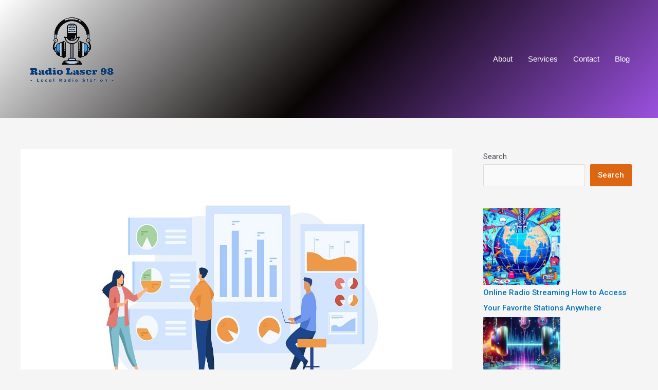

--- FILE ---
content_type: text/html; charset=UTF-8
request_url: https://www.radiolaser98.com/latest/software-defined-radio-sdr-for-communication-market-size-analysis-2028-key-players-northrop-grumman-corporation-us-thales-france-elbit-systems-ltd-israel-raytheon-technologies-corpora/
body_size: 27517
content:
<!DOCTYPE html>
<html lang="en-US" prefix="og: https://ogp.me/ns#">
<head>
<meta charset="UTF-8">
<meta name="viewport" content="width=device-width, initial-scale=1">
	 <link rel="profile" href="https://gmpg.org/xfn/11"> 
	 
<!-- Search Engine Optimization by Rank Math - https://rankmath.com/ -->
<title>Software Defined Radio (SDR) For Communication Market Size, Analysis 2028 | Key Players - Northrop Grumman Corporation (US), Thales (France), Elbit Systems Ltd. (Israel), Raytheon Technologies Corporation (US), L3Harris Technologies, Inc (US) -</title>
<meta name="description" content="New Jersey, USA, - A recent market research report added to the Verified Market Research repository is an in - depth analysis of Software defined radio (SDR)"/>
<meta name="robots" content="follow, index, max-snippet:-1, max-video-preview:-1, max-image-preview:large"/>
<link rel="canonical" href="https://www.radiolaser98.com/latest/software-defined-radio-sdr-for-communication-market-size-analysis-2028-key-players-northrop-grumman-corporation-us-thales-france-elbit-systems-ltd-israel-raytheon-technologies-corpora/" />
<meta property="og:locale" content="en_US" />
<meta property="og:type" content="article" />
<meta property="og:title" content="Software Defined Radio (SDR) For Communication Market Size, Analysis 2028 | Key Players - Northrop Grumman Corporation (US), Thales (France), Elbit Systems Ltd. (Israel), Raytheon Technologies Corporation (US), L3Harris Technologies, Inc (US) -" />
<meta property="og:description" content="New Jersey, USA, - A recent market research report added to the Verified Market Research repository is an in - depth analysis of Software defined radio (SDR)" />
<meta property="og:url" content="https://www.radiolaser98.com/latest/software-defined-radio-sdr-for-communication-market-size-analysis-2028-key-players-northrop-grumman-corporation-us-thales-france-elbit-systems-ltd-israel-raytheon-technologies-corpora/" />
<meta property="article:section" content="Latest SDR News" />
<meta property="og:image" content="https://www.radiolaser98.com/wp-content/uploads/2021/11/VMR-2.jpg" />
<meta property="og:image:secure_url" content="https://www.radiolaser98.com/wp-content/uploads/2021/11/VMR-2.jpg" />
<meta property="og:image:width" content="900" />
<meta property="og:image:height" content="549" />
<meta property="og:image:alt" content="Software Defined Radio (SDR) For Communication Market Size, Analysis 2028 | Key Players &#8211; Northrop Grumman Corporation (US), Thales (France), Elbit Systems Ltd. (Israel), Raytheon Technologies Corporation (US), L3Harris Technologies, Inc (US)" />
<meta property="og:image:type" content="image/jpeg" />
<meta property="article:published_time" content="2021-11-09T09:54:23+00:00" />
<meta name="twitter:card" content="summary_large_image" />
<meta name="twitter:title" content="Software Defined Radio (SDR) For Communication Market Size, Analysis 2028 | Key Players - Northrop Grumman Corporation (US), Thales (France), Elbit Systems Ltd. (Israel), Raytheon Technologies Corporation (US), L3Harris Technologies, Inc (US) -" />
<meta name="twitter:description" content="New Jersey, USA, - A recent market research report added to the Verified Market Research repository is an in - depth analysis of Software defined radio (SDR)" />
<meta name="twitter:image" content="https://www.radiolaser98.com/wp-content/uploads/2021/11/VMR-2.jpg" />
<meta name="twitter:label1" content="Written by" />
<meta name="twitter:data1" content="SDR News" />
<meta name="twitter:label2" content="Time to read" />
<meta name="twitter:data2" content="5 minutes" />
<script type="application/ld+json" class="rank-math-schema">{"@context":"https://schema.org","@graph":[{"@type":"Organization","@id":"https://www.radiolaser98.com/#organization","name":"SDR News","url":"http://www.radiolaser98.com","logo":{"@type":"ImageObject","@id":"https://www.radiolaser98.com/#logo","url":"http://www.radiolaser98.com/wp-content/uploads/2021/03/clean-tech-logo.png","contentUrl":"http://www.radiolaser98.com/wp-content/uploads/2021/03/clean-tech-logo.png","caption":"SDR News","inLanguage":"en-US","width":"174","height":"41"}},{"@type":"WebSite","@id":"https://www.radiolaser98.com/#website","url":"https://www.radiolaser98.com","name":"SDR News","publisher":{"@id":"https://www.radiolaser98.com/#organization"},"inLanguage":"en-US"},{"@type":"ImageObject","@id":"https://www.radiolaser98.com/wp-content/uploads/2021/11/VMR-2.jpg","url":"https://www.radiolaser98.com/wp-content/uploads/2021/11/VMR-2.jpg","width":"900","height":"549","inLanguage":"en-US"},{"@type":"BreadcrumbList","@id":"https://www.radiolaser98.com/latest/software-defined-radio-sdr-for-communication-market-size-analysis-2028-key-players-northrop-grumman-corporation-us-thales-france-elbit-systems-ltd-israel-raytheon-technologies-corpora/#breadcrumb","itemListElement":[{"@type":"ListItem","position":"1","item":{"@id":"http://www.radiolaser98.com","name":"Home"}},{"@type":"ListItem","position":"2","item":{"@id":"https://www.radiolaser98.com/latest/","name":"Latest SDR News"}},{"@type":"ListItem","position":"3","item":{"@id":"https://www.radiolaser98.com/latest/software-defined-radio-sdr-for-communication-market-size-analysis-2028-key-players-northrop-grumman-corporation-us-thales-france-elbit-systems-ltd-israel-raytheon-technologies-corpora/","name":"Software Defined Radio (SDR) For Communication Market Size, Analysis 2028 | Key Players &#8211; Northrop Grumman Corporation (US), Thales (France), Elbit Systems Ltd. (Israel), Raytheon Technologies Corporation (US), L3Harris Technologies, Inc (US)"}}]},{"@type":"WebPage","@id":"https://www.radiolaser98.com/latest/software-defined-radio-sdr-for-communication-market-size-analysis-2028-key-players-northrop-grumman-corporation-us-thales-france-elbit-systems-ltd-israel-raytheon-technologies-corpora/#webpage","url":"https://www.radiolaser98.com/latest/software-defined-radio-sdr-for-communication-market-size-analysis-2028-key-players-northrop-grumman-corporation-us-thales-france-elbit-systems-ltd-israel-raytheon-technologies-corpora/","name":"Software Defined Radio (SDR) For Communication Market Size, Analysis 2028 | Key Players - Northrop Grumman Corporation (US), Thales (France), Elbit Systems Ltd. (Israel), Raytheon Technologies Corporation (US), L3Harris Technologies, Inc (US) -","datePublished":"2021-11-09T09:54:23+00:00","dateModified":"2021-11-09T09:54:23+00:00","isPartOf":{"@id":"https://www.radiolaser98.com/#website"},"primaryImageOfPage":{"@id":"https://www.radiolaser98.com/wp-content/uploads/2021/11/VMR-2.jpg"},"inLanguage":"en-US","breadcrumb":{"@id":"https://www.radiolaser98.com/latest/software-defined-radio-sdr-for-communication-market-size-analysis-2028-key-players-northrop-grumman-corporation-us-thales-france-elbit-systems-ltd-israel-raytheon-technologies-corpora/#breadcrumb"}},{"@type":"Person","@id":"https://www.radiolaser98.com/author/systems/","name":"SDR News","url":"https://www.radiolaser98.com/author/systems/","image":{"@type":"ImageObject","@id":"https://www.radiolaser98.com/wp-content/uploads/2024/02/cd5545779eb4acabd9e546c4b924a3cc-96x96.png","url":"https://www.radiolaser98.com/wp-content/uploads/2024/02/cd5545779eb4acabd9e546c4b924a3cc-96x96.png","caption":"SDR News","inLanguage":"en-US"},"sameAs":["http://www.radiolaser98.com"],"worksFor":{"@id":"https://www.radiolaser98.com/#organization"}},{"@type":"NewsArticle","headline":"Software Defined Radio (SDR) For Communication Market Size, Analysis 2028 | Key Players - Northrop Grumman","datePublished":"2021-11-09T09:54:23+00:00","dateModified":"2021-11-09T09:54:23+00:00","articleSection":"Latest SDR News","author":{"@id":"https://www.radiolaser98.com/author/systems/","name":"SDR News"},"publisher":{"@id":"https://www.radiolaser98.com/#organization"},"description":"New Jersey, USA, - A recent market research report added to the Verified Market Research repository is an in - depth analysis of Software defined radio (SDR)","name":"Software Defined Radio (SDR) For Communication Market Size, Analysis 2028 | Key Players - Northrop Grumman","@id":"https://www.radiolaser98.com/latest/software-defined-radio-sdr-for-communication-market-size-analysis-2028-key-players-northrop-grumman-corporation-us-thales-france-elbit-systems-ltd-israel-raytheon-technologies-corpora/#richSnippet","isPartOf":{"@id":"https://www.radiolaser98.com/latest/software-defined-radio-sdr-for-communication-market-size-analysis-2028-key-players-northrop-grumman-corporation-us-thales-france-elbit-systems-ltd-israel-raytheon-technologies-corpora/#webpage"},"image":{"@id":"https://www.radiolaser98.com/wp-content/uploads/2021/11/VMR-2.jpg"},"inLanguage":"en-US","mainEntityOfPage":{"@id":"https://www.radiolaser98.com/latest/software-defined-radio-sdr-for-communication-market-size-analysis-2028-key-players-northrop-grumman-corporation-us-thales-france-elbit-systems-ltd-israel-raytheon-technologies-corpora/#webpage"}}]}</script>
<!-- /Rank Math WordPress SEO plugin -->

<link rel='dns-prefetch' href='//fonts.googleapis.com' />
<link rel='dns-prefetch' href='//www.googletagmanager.com' />
<link rel="alternate" type="application/rss+xml" title=" &raquo; Feed" href="https://www.radiolaser98.com/feed/" />
<link rel="alternate" type="application/rss+xml" title=" &raquo; Comments Feed" href="https://www.radiolaser98.com/comments/feed/" />
<link rel="alternate" title="oEmbed (JSON)" type="application/json+oembed" href="https://www.radiolaser98.com/wp-json/oembed/1.0/embed?url=https%3A%2F%2Fwww.radiolaser98.com%2Flatest%2Fsoftware-defined-radio-sdr-for-communication-market-size-analysis-2028-key-players-northrop-grumman-corporation-us-thales-france-elbit-systems-ltd-israel-raytheon-technologies-corpora%2F" />
<link rel="alternate" title="oEmbed (XML)" type="text/xml+oembed" href="https://www.radiolaser98.com/wp-json/oembed/1.0/embed?url=https%3A%2F%2Fwww.radiolaser98.com%2Flatest%2Fsoftware-defined-radio-sdr-for-communication-market-size-analysis-2028-key-players-northrop-grumman-corporation-us-thales-france-elbit-systems-ltd-israel-raytheon-technologies-corpora%2F&#038;format=xml" />
<style id='wp-img-auto-sizes-contain-inline-css'>
img:is([sizes=auto i],[sizes^="auto," i]){contain-intrinsic-size:3000px 1500px}
/*# sourceURL=wp-img-auto-sizes-contain-inline-css */
</style>

<link rel='stylesheet' id='astra-bb-builder-css' href='https://www.radiolaser98.com/wp-content/themes/astra/assets/css/minified/compatibility/page-builder/bb-plugin.min.css?ver=4.7.3' media='all' />
<link rel='stylesheet' id='astra-theme-css-css' href='https://www.radiolaser98.com/wp-content/themes/astra/assets/css/minified/frontend.min.css?ver=4.7.3' media='all' />
<style id='astra-theme-css-inline-css'>
.ast-no-sidebar .entry-content .alignfull {margin-left: calc( -50vw + 50%);margin-right: calc( -50vw + 50%);max-width: 100vw;width: 100vw;}.ast-no-sidebar .entry-content .alignwide {margin-left: calc(-41vw + 50%);margin-right: calc(-41vw + 50%);max-width: unset;width: unset;}.ast-no-sidebar .entry-content .alignfull .alignfull,.ast-no-sidebar .entry-content .alignfull .alignwide,.ast-no-sidebar .entry-content .alignwide .alignfull,.ast-no-sidebar .entry-content .alignwide .alignwide,.ast-no-sidebar .entry-content .wp-block-column .alignfull,.ast-no-sidebar .entry-content .wp-block-column .alignwide{width: 100%;margin-left: auto;margin-right: auto;}.wp-block-gallery,.blocks-gallery-grid {margin: 0;}.wp-block-separator {max-width: 100px;}.wp-block-separator.is-style-wide,.wp-block-separator.is-style-dots {max-width: none;}.entry-content .has-2-columns .wp-block-column:first-child {padding-right: 10px;}.entry-content .has-2-columns .wp-block-column:last-child {padding-left: 10px;}@media (max-width: 782px) {.entry-content .wp-block-columns .wp-block-column {flex-basis: 100%;}.entry-content .has-2-columns .wp-block-column:first-child {padding-right: 0;}.entry-content .has-2-columns .wp-block-column:last-child {padding-left: 0;}}body .entry-content .wp-block-latest-posts {margin-left: 0;}body .entry-content .wp-block-latest-posts li {list-style: none;}.ast-no-sidebar .ast-container .entry-content .wp-block-latest-posts {margin-left: 0;}.ast-header-break-point .entry-content .alignwide {margin-left: auto;margin-right: auto;}.entry-content .blocks-gallery-item img {margin-bottom: auto;}.wp-block-pullquote {border-top: 4px solid #555d66;border-bottom: 4px solid #555d66;color: #40464d;}:root{--ast-post-nav-space:0;--ast-container-default-xlg-padding:6.67em;--ast-container-default-lg-padding:5.67em;--ast-container-default-slg-padding:4.34em;--ast-container-default-md-padding:3.34em;--ast-container-default-sm-padding:6.67em;--ast-container-default-xs-padding:2.4em;--ast-container-default-xxs-padding:1.4em;--ast-code-block-background:#EEEEEE;--ast-comment-inputs-background:#FAFAFA;--ast-normal-container-width:1200px;--ast-narrow-container-width:750px;--ast-blog-title-font-weight:normal;--ast-blog-meta-weight:inherit;}html{font-size:93.75%;}a,.page-title{color:var(--ast-global-color-0);}a:hover,a:focus{color:var(--ast-global-color-1);}body,button,input,select,textarea,.ast-button,.ast-custom-button{font-family:-apple-system,BlinkMacSystemFont,Segoe UI,Roboto,Oxygen-Sans,Ubuntu,Cantarell,Helvetica Neue,sans-serif;font-weight:inherit;font-size:15px;font-size:1rem;line-height:var(--ast-body-line-height,1.65em);}blockquote{color:var(--ast-global-color-3);}.ast-site-identity .site-title a{color:var(--ast-global-color-5);}.ast-site-identity .site-description{color:var(--ast-global-color-8);}.site-title{font-size:79px;font-size:5.2666666666667rem;display:block;}header .custom-logo-link img{max-width:321px;}.astra-logo-svg{width:321px;}.site-header .site-description{font-size:29px;font-size:1.9333333333333rem;display:block;}.entry-title{font-size:26px;font-size:1.7333333333333rem;}.archive .ast-article-post .ast-article-inner,.blog .ast-article-post .ast-article-inner,.archive .ast-article-post .ast-article-inner:hover,.blog .ast-article-post .ast-article-inner:hover{overflow:hidden;}h1,.entry-content h1{font-size:40px;font-size:2.6666666666667rem;line-height:1.4em;}h2,.entry-content h2{font-size:32px;font-size:2.1333333333333rem;line-height:1.3em;}h3,.entry-content h3{font-size:26px;font-size:1.7333333333333rem;line-height:1.3em;}h4,.entry-content h4{font-size:24px;font-size:1.6rem;line-height:1.2em;}h5,.entry-content h5{font-size:20px;font-size:1.3333333333333rem;line-height:1.2em;}h6,.entry-content h6{font-size:16px;font-size:1.0666666666667rem;line-height:1.25em;}::selection{background-color:var(--ast-global-color-0);color:#ffffff;}body,h1,.entry-title a,.entry-content h1,h2,.entry-content h2,h3,.entry-content h3,h4,.entry-content h4,h5,.entry-content h5,h6,.entry-content h6{color:var(--ast-global-color-3);}.tagcloud a:hover,.tagcloud a:focus,.tagcloud a.current-item{color:#ffffff;border-color:var(--ast-global-color-0);background-color:var(--ast-global-color-0);}input:focus,input[type="text"]:focus,input[type="email"]:focus,input[type="url"]:focus,input[type="password"]:focus,input[type="reset"]:focus,input[type="search"]:focus,textarea:focus{border-color:var(--ast-global-color-0);}input[type="radio"]:checked,input[type=reset],input[type="checkbox"]:checked,input[type="checkbox"]:hover:checked,input[type="checkbox"]:focus:checked,input[type=range]::-webkit-slider-thumb{border-color:var(--ast-global-color-0);background-color:var(--ast-global-color-0);box-shadow:none;}.site-footer a:hover + .post-count,.site-footer a:focus + .post-count{background:var(--ast-global-color-0);border-color:var(--ast-global-color-0);}.single .nav-links .nav-previous,.single .nav-links .nav-next{color:var(--ast-global-color-0);}.entry-meta,.entry-meta *{line-height:1.45;color:var(--ast-global-color-0);}.entry-meta a:not(.ast-button):hover,.entry-meta a:not(.ast-button):hover *,.entry-meta a:not(.ast-button):focus,.entry-meta a:not(.ast-button):focus *,.page-links > .page-link,.page-links .page-link:hover,.post-navigation a:hover{color:var(--ast-global-color-1);}#cat option,.secondary .calendar_wrap thead a,.secondary .calendar_wrap thead a:visited{color:var(--ast-global-color-0);}.secondary .calendar_wrap #today,.ast-progress-val span{background:var(--ast-global-color-0);}.secondary a:hover + .post-count,.secondary a:focus + .post-count{background:var(--ast-global-color-0);border-color:var(--ast-global-color-0);}.calendar_wrap #today > a{color:#ffffff;}.page-links .page-link,.single .post-navigation a{color:var(--ast-global-color-0);}.ast-search-menu-icon .search-form button.search-submit{padding:0 4px;}.ast-search-menu-icon form.search-form{padding-right:0;}.ast-search-menu-icon.slide-search input.search-field{width:0;}.ast-header-search .ast-search-menu-icon.ast-dropdown-active .search-form,.ast-header-search .ast-search-menu-icon.ast-dropdown-active .search-field:focus{transition:all 0.2s;}.search-form input.search-field:focus{outline:none;}.widget-title,.widget .wp-block-heading{font-size:21px;font-size:1.4rem;color:var(--ast-global-color-3);}#secondary,#secondary button,#secondary input,#secondary select,#secondary textarea{font-size:15px;font-size:1rem;}.ast-search-menu-icon.slide-search a:focus-visible:focus-visible,.astra-search-icon:focus-visible,#close:focus-visible,a:focus-visible,.ast-menu-toggle:focus-visible,.site .skip-link:focus-visible,.wp-block-loginout input:focus-visible,.wp-block-search.wp-block-search__button-inside .wp-block-search__inside-wrapper,.ast-header-navigation-arrow:focus-visible,.woocommerce .wc-proceed-to-checkout > .checkout-button:focus-visible,.woocommerce .woocommerce-MyAccount-navigation ul li a:focus-visible,.ast-orders-table__row .ast-orders-table__cell:focus-visible,.woocommerce .woocommerce-order-details .order-again > .button:focus-visible,.woocommerce .woocommerce-message a.button.wc-forward:focus-visible,.woocommerce #minus_qty:focus-visible,.woocommerce #plus_qty:focus-visible,a#ast-apply-coupon:focus-visible,.woocommerce .woocommerce-info a:focus-visible,.woocommerce .astra-shop-summary-wrap a:focus-visible,.woocommerce a.wc-forward:focus-visible,#ast-apply-coupon:focus-visible,.woocommerce-js .woocommerce-mini-cart-item a.remove:focus-visible,#close:focus-visible,.button.search-submit:focus-visible,#search_submit:focus,.normal-search:focus-visible,.ast-header-account-wrap:focus-visible{outline-style:dotted;outline-color:inherit;outline-width:thin;}input:focus,input[type="text"]:focus,input[type="email"]:focus,input[type="url"]:focus,input[type="password"]:focus,input[type="reset"]:focus,input[type="search"]:focus,input[type="number"]:focus,textarea:focus,.wp-block-search__input:focus,[data-section="section-header-mobile-trigger"] .ast-button-wrap .ast-mobile-menu-trigger-minimal:focus,.ast-mobile-popup-drawer.active .menu-toggle-close:focus,.woocommerce-ordering select.orderby:focus,#ast-scroll-top:focus,#coupon_code:focus,.woocommerce-page #comment:focus,.woocommerce #reviews #respond input#submit:focus,.woocommerce a.add_to_cart_button:focus,.woocommerce .button.single_add_to_cart_button:focus,.woocommerce .woocommerce-cart-form button:focus,.woocommerce .woocommerce-cart-form__cart-item .quantity .qty:focus,.woocommerce .woocommerce-billing-fields .woocommerce-billing-fields__field-wrapper .woocommerce-input-wrapper > .input-text:focus,.woocommerce #order_comments:focus,.woocommerce #place_order:focus,.woocommerce .woocommerce-address-fields .woocommerce-address-fields__field-wrapper .woocommerce-input-wrapper > .input-text:focus,.woocommerce .woocommerce-MyAccount-content form button:focus,.woocommerce .woocommerce-MyAccount-content .woocommerce-EditAccountForm .woocommerce-form-row .woocommerce-Input.input-text:focus,.woocommerce .ast-woocommerce-container .woocommerce-pagination ul.page-numbers li a:focus,body #content .woocommerce form .form-row .select2-container--default .select2-selection--single:focus,#ast-coupon-code:focus,.woocommerce.woocommerce-js .quantity input[type=number]:focus,.woocommerce-js .woocommerce-mini-cart-item .quantity input[type=number]:focus,.woocommerce p#ast-coupon-trigger:focus{border-style:dotted;border-color:inherit;border-width:thin;}input{outline:none;}.ast-logo-title-inline .site-logo-img{padding-right:1em;}.site-logo-img img{ transition:all 0.2s linear;}body .ast-oembed-container *{position:absolute;top:0;width:100%;height:100%;left:0;}body .wp-block-embed-pocket-casts .ast-oembed-container *{position:unset;}.ast-single-post-featured-section + article {margin-top: 2em;}.site-content .ast-single-post-featured-section img {width: 100%;overflow: hidden;object-fit: cover;}.site > .ast-single-related-posts-container {margin-top: 0;}@media (min-width: 922px) {.ast-desktop .ast-container--narrow {max-width: var(--ast-narrow-container-width);margin: 0 auto;}}#secondary {margin: 4em 0 2.5em;word-break: break-word;line-height: 2;}#secondary li {margin-bottom: 0.25em;}#secondary li:last-child {margin-bottom: 0;}@media (max-width: 768px) {.js_active .ast-plain-container.ast-single-post #secondary {margin-top: 1.5em;}}.ast-separate-container.ast-two-container #secondary .widget {background-color: #fff;padding: 2em;margin-bottom: 2em;}@media (min-width: 993px) {.ast-left-sidebar #secondary {padding-right: 60px;}.ast-right-sidebar #secondary {padding-left: 60px;}}@media (max-width: 993px) {.ast-right-sidebar #secondary {padding-left: 30px;}.ast-left-sidebar #secondary {padding-right: 30px;}}@media (max-width:921.9px){#ast-desktop-header{display:none;}}@media (min-width:922px){#ast-mobile-header{display:none;}}@media( max-width: 420px ) {.single .nav-links .nav-previous,.single .nav-links .nav-next {width: 100%;text-align: center;}}.wp-block-buttons.aligncenter{justify-content:center;}@media (max-width:921px){.ast-theme-transparent-header #primary,.ast-theme-transparent-header #secondary{padding:0;}}@media (max-width:921px){.ast-plain-container.ast-no-sidebar #primary{padding:0;}}.ast-plain-container.ast-no-sidebar #primary{margin-top:0;margin-bottom:0;}@media (min-width:1200px){.ast-separate-container.ast-right-sidebar .entry-content .wp-block-image.alignfull,.ast-separate-container.ast-left-sidebar .entry-content .wp-block-image.alignfull,.ast-separate-container.ast-right-sidebar .entry-content .wp-block-cover.alignfull,.ast-separate-container.ast-left-sidebar .entry-content .wp-block-cover.alignfull{margin-left:-6.67em;margin-right:-6.67em;max-width:unset;width:unset;}.ast-separate-container.ast-right-sidebar .entry-content .wp-block-image.alignwide,.ast-separate-container.ast-left-sidebar .entry-content .wp-block-image.alignwide,.ast-separate-container.ast-right-sidebar .entry-content .wp-block-cover.alignwide,.ast-separate-container.ast-left-sidebar .entry-content .wp-block-cover.alignwide{margin-left:-20px;margin-right:-20px;max-width:unset;width:unset;}}@media (min-width:1200px){.wp-block-group .has-background{padding:20px;}}@media (min-width:1200px){.ast-separate-container.ast-right-sidebar .entry-content .wp-block-group.alignwide,.ast-separate-container.ast-left-sidebar .entry-content .wp-block-group.alignwide,.ast-separate-container.ast-right-sidebar .entry-content .wp-block-cover.alignwide,.ast-separate-container.ast-left-sidebar .entry-content .wp-block-cover.alignwide{margin-left:-20px;margin-right:-20px;padding-left:20px;padding-right:20px;}.ast-separate-container.ast-right-sidebar .entry-content .wp-block-group.alignfull,.ast-separate-container.ast-left-sidebar .entry-content .wp-block-group.alignfull,.ast-separate-container.ast-right-sidebar .entry-content .wp-block-cover.alignfull,.ast-separate-container.ast-left-sidebar .entry-content .wp-block-cover.alignfull{margin-left:-6.67em;margin-right:-6.67em;padding-left:6.67em;padding-right:6.67em;}}@media (min-width:1200px){.wp-block-cover-image.alignwide .wp-block-cover__inner-container,.wp-block-cover.alignwide .wp-block-cover__inner-container,.wp-block-cover-image.alignfull .wp-block-cover__inner-container,.wp-block-cover.alignfull .wp-block-cover__inner-container{width:100%;}}.wp-block-columns{margin-bottom:unset;}.wp-block-image.size-full{margin:2rem 0;}.wp-block-separator.has-background{padding:0;}.wp-block-gallery{margin-bottom:1.6em;}.wp-block-group{padding-top:4em;padding-bottom:4em;}.wp-block-group__inner-container .wp-block-columns:last-child,.wp-block-group__inner-container :last-child,.wp-block-table table{margin-bottom:0;}.blocks-gallery-grid{width:100%;}.wp-block-navigation-link__content{padding:5px 0;}.wp-block-group .wp-block-group .has-text-align-center,.wp-block-group .wp-block-column .has-text-align-center{max-width:100%;}.has-text-align-center{margin:0 auto;}@media (min-width:1200px){.wp-block-cover__inner-container,.alignwide .wp-block-group__inner-container,.alignfull .wp-block-group__inner-container{max-width:1200px;margin:0 auto;}.wp-block-group.alignnone,.wp-block-group.aligncenter,.wp-block-group.alignleft,.wp-block-group.alignright,.wp-block-group.alignwide,.wp-block-columns.alignwide{margin:2rem 0 1rem 0;}}@media (max-width:1200px){.wp-block-group{padding:3em;}.wp-block-group .wp-block-group{padding:1.5em;}.wp-block-columns,.wp-block-column{margin:1rem 0;}}@media (min-width:921px){.wp-block-columns .wp-block-group{padding:2em;}}@media (max-width:544px){.wp-block-cover-image .wp-block-cover__inner-container,.wp-block-cover .wp-block-cover__inner-container{width:unset;}.wp-block-cover,.wp-block-cover-image{padding:2em 0;}.wp-block-group,.wp-block-cover{padding:2em;}.wp-block-media-text__media img,.wp-block-media-text__media video{width:unset;max-width:100%;}.wp-block-media-text.has-background .wp-block-media-text__content{padding:1em;}}.wp-block-image.aligncenter{margin-left:auto;margin-right:auto;}.wp-block-table.aligncenter{margin-left:auto;margin-right:auto;}@media (min-width:544px){.entry-content .wp-block-media-text.has-media-on-the-right .wp-block-media-text__content{padding:0 8% 0 0;}.entry-content .wp-block-media-text .wp-block-media-text__content{padding:0 0 0 8%;}.ast-plain-container .site-content .entry-content .has-custom-content-position.is-position-bottom-left > *,.ast-plain-container .site-content .entry-content .has-custom-content-position.is-position-bottom-right > *,.ast-plain-container .site-content .entry-content .has-custom-content-position.is-position-top-left > *,.ast-plain-container .site-content .entry-content .has-custom-content-position.is-position-top-right > *,.ast-plain-container .site-content .entry-content .has-custom-content-position.is-position-center-right > *,.ast-plain-container .site-content .entry-content .has-custom-content-position.is-position-center-left > *{margin:0;}}@media (max-width:544px){.entry-content .wp-block-media-text .wp-block-media-text__content{padding:8% 0;}.wp-block-media-text .wp-block-media-text__media img{width:auto;max-width:100%;}}.wp-block-buttons .wp-block-button.is-style-outline .wp-block-button__link.wp-element-button,.ast-outline-button,.wp-block-uagb-buttons-child .uagb-buttons-repeater.ast-outline-button{border-top-width:2px;border-right-width:2px;border-bottom-width:2px;border-left-width:2px;font-family:inherit;font-weight:inherit;line-height:1em;}.entry-content[ast-blocks-layout] > figure{margin-bottom:1em;}@media (max-width:921px){.ast-separate-container #primary,.ast-separate-container #secondary{padding:1.5em 0;}#primary,#secondary{padding:1.5em 0;margin:0;}.ast-left-sidebar #content > .ast-container{display:flex;flex-direction:column-reverse;width:100%;}.ast-separate-container .ast-article-post,.ast-separate-container .ast-article-single{padding:1.5em 2.14em;}.ast-author-box img.avatar{margin:20px 0 0 0;}}@media (max-width:921px){#secondary.secondary{padding-top:0;}.ast-separate-container.ast-right-sidebar #secondary{padding-left:1em;padding-right:1em;}.ast-separate-container.ast-two-container #secondary{padding-left:0;padding-right:0;}.ast-page-builder-template .entry-header #secondary,.ast-page-builder-template #secondary{margin-top:1.5em;}}@media (max-width:921px){.ast-right-sidebar #primary{padding-right:0;}.ast-page-builder-template.ast-left-sidebar #secondary,.ast-page-builder-template.ast-right-sidebar #secondary{padding-right:20px;padding-left:20px;}.ast-right-sidebar #secondary,.ast-left-sidebar #primary{padding-left:0;}.ast-left-sidebar #secondary{padding-right:0;}}@media (min-width:922px){.ast-separate-container.ast-right-sidebar #primary,.ast-separate-container.ast-left-sidebar #primary{border:0;}.search-no-results.ast-separate-container #primary{margin-bottom:4em;}}@media (min-width:922px){.ast-right-sidebar #primary{border-right:1px solid var(--ast-border-color);}.ast-left-sidebar #primary{border-left:1px solid var(--ast-border-color);}.ast-right-sidebar #secondary{border-left:1px solid var(--ast-border-color);margin-left:-1px;}.ast-left-sidebar #secondary{border-right:1px solid var(--ast-border-color);margin-right:-1px;}.ast-separate-container.ast-two-container.ast-right-sidebar #secondary{padding-left:30px;padding-right:0;}.ast-separate-container.ast-two-container.ast-left-sidebar #secondary{padding-right:30px;padding-left:0;}.ast-separate-container.ast-right-sidebar #secondary,.ast-separate-container.ast-left-sidebar #secondary{border:0;margin-left:auto;margin-right:auto;}.ast-separate-container.ast-two-container #secondary .widget:last-child{margin-bottom:0;}}.wp-block-button .wp-block-button__link{color:#ffffff;}.wp-block-button .wp-block-button__link:hover,.wp-block-button .wp-block-button__link:focus{color:#ffffff;background-color:var(--ast-global-color-1);border-color:var(--ast-global-color-1);}.wp-block-button .wp-block-button__link{border-top-width:0;border-right-width:0;border-left-width:0;border-bottom-width:0;border-color:var(--ast-global-color-0);background-color:var(--ast-global-color-0);color:#ffffff;font-family:inherit;font-weight:inherit;line-height:1em;padding-top:10px;padding-right:40px;padding-bottom:10px;padding-left:40px;}.menu-toggle,button,.ast-button,.ast-custom-button,.button,input#submit,input[type="button"],input[type="submit"],input[type="reset"]{border-style:solid;border-top-width:0;border-right-width:0;border-left-width:0;border-bottom-width:0;color:#ffffff;border-color:var(--ast-global-color-0);background-color:var(--ast-global-color-0);padding-top:10px;padding-right:40px;padding-bottom:10px;padding-left:40px;font-family:inherit;font-weight:inherit;line-height:1em;}button:focus,.menu-toggle:hover,button:hover,.ast-button:hover,.ast-custom-button:hover .button:hover,.ast-custom-button:hover ,input[type=reset]:hover,input[type=reset]:focus,input#submit:hover,input#submit:focus,input[type="button"]:hover,input[type="button"]:focus,input[type="submit"]:hover,input[type="submit"]:focus{color:#ffffff;background-color:var(--ast-global-color-1);border-color:var(--ast-global-color-1);}@media (max-width:921px){.ast-mobile-header-stack .main-header-bar .ast-search-menu-icon{display:inline-block;}.ast-header-break-point.ast-header-custom-item-outside .ast-mobile-header-stack .main-header-bar .ast-search-icon{margin:0;}.ast-comment-avatar-wrap img{max-width:2.5em;}.ast-comment-meta{padding:0 1.8888em 1.3333em;}.ast-separate-container .ast-comment-list li.depth-1{padding:1.5em 2.14em;}.ast-separate-container .comment-respond{padding:2em 2.14em;}}@media (min-width:544px){.ast-container{max-width:100%;}}@media (max-width:544px){.ast-separate-container .ast-article-post,.ast-separate-container .ast-article-single,.ast-separate-container .comments-title,.ast-separate-container .ast-archive-description{padding:1.5em 1em;}.ast-separate-container #content .ast-container{padding-left:0.54em;padding-right:0.54em;}.ast-separate-container .ast-comment-list .bypostauthor{padding:.5em;}.ast-search-menu-icon.ast-dropdown-active .search-field{width:170px;}.ast-separate-container #secondary{padding-top:0;}.ast-separate-container.ast-two-container #secondary .widget{margin-bottom:1.5em;padding-left:1em;padding-right:1em;}} #ast-mobile-header .ast-site-header-cart-li a{pointer-events:none;} #ast-desktop-header .ast-site-header-cart-li a{pointer-events:none;}.ast-no-sidebar.ast-separate-container .entry-content .alignfull {margin-left: -6.67em;margin-right: -6.67em;width: auto;}@media (max-width: 1200px) {.ast-no-sidebar.ast-separate-container .entry-content .alignfull {margin-left: -2.4em;margin-right: -2.4em;}}@media (max-width: 768px) {.ast-no-sidebar.ast-separate-container .entry-content .alignfull {margin-left: -2.14em;margin-right: -2.14em;}}@media (max-width: 544px) {.ast-no-sidebar.ast-separate-container .entry-content .alignfull {margin-left: -1em;margin-right: -1em;}}.ast-no-sidebar.ast-separate-container .entry-content .alignwide {margin-left: -20px;margin-right: -20px;}.ast-no-sidebar.ast-separate-container .entry-content .wp-block-column .alignfull,.ast-no-sidebar.ast-separate-container .entry-content .wp-block-column .alignwide {margin-left: auto;margin-right: auto;width: 100%;}@media (max-width:921px){.site-title{display:block;}.site-header .site-description{display:none;}h1,.entry-content h1{font-size:30px;}h2,.entry-content h2{font-size:25px;}h3,.entry-content h3{font-size:20px;}}@media (max-width:544px){.site-title{display:block;}.site-header .site-description{display:none;}h1,.entry-content h1{font-size:30px;}h2,.entry-content h2{font-size:25px;}h3,.entry-content h3{font-size:20px;}}@media (max-width:921px){html{font-size:85.5%;}}@media (max-width:544px){html{font-size:85.5%;}}@media (min-width:922px){.ast-container{max-width:1240px;}}@font-face {font-family: "Astra";src: url(https://www.radiolaser98.com/wp-content/themes/astra/assets/fonts/astra.woff) format("woff"),url(https://www.radiolaser98.com/wp-content/themes/astra/assets/fonts/astra.ttf) format("truetype"),url(https://www.radiolaser98.com/wp-content/themes/astra/assets/fonts/astra.svg#astra) format("svg");font-weight: normal;font-style: normal;font-display: fallback;}@media (min-width:922px){.main-header-menu .sub-menu .menu-item.ast-left-align-sub-menu:hover > .sub-menu,.main-header-menu .sub-menu .menu-item.ast-left-align-sub-menu.focus > .sub-menu{margin-left:-0px;}}.site .comments-area{padding-bottom:3em;}.astra-icon-down_arrow::after {content: "\e900";font-family: Astra;}.astra-icon-close::after {content: "\e5cd";font-family: Astra;}.astra-icon-drag_handle::after {content: "\e25d";font-family: Astra;}.astra-icon-format_align_justify::after {content: "\e235";font-family: Astra;}.astra-icon-menu::after {content: "\e5d2";font-family: Astra;}.astra-icon-reorder::after {content: "\e8fe";font-family: Astra;}.astra-icon-search::after {content: "\e8b6";font-family: Astra;}.astra-icon-zoom_in::after {content: "\e56b";font-family: Astra;}.astra-icon-check-circle::after {content: "\e901";font-family: Astra;}.astra-icon-shopping-cart::after {content: "\f07a";font-family: Astra;}.astra-icon-shopping-bag::after {content: "\f290";font-family: Astra;}.astra-icon-shopping-basket::after {content: "\f291";font-family: Astra;}.astra-icon-circle-o::after {content: "\e903";font-family: Astra;}.astra-icon-certificate::after {content: "\e902";font-family: Astra;}blockquote {padding: 1.2em;}:root .has-ast-global-color-0-color{color:var(--ast-global-color-0);}:root .has-ast-global-color-0-background-color{background-color:var(--ast-global-color-0);}:root .wp-block-button .has-ast-global-color-0-color{color:var(--ast-global-color-0);}:root .wp-block-button .has-ast-global-color-0-background-color{background-color:var(--ast-global-color-0);}:root .has-ast-global-color-1-color{color:var(--ast-global-color-1);}:root .has-ast-global-color-1-background-color{background-color:var(--ast-global-color-1);}:root .wp-block-button .has-ast-global-color-1-color{color:var(--ast-global-color-1);}:root .wp-block-button .has-ast-global-color-1-background-color{background-color:var(--ast-global-color-1);}:root .has-ast-global-color-2-color{color:var(--ast-global-color-2);}:root .has-ast-global-color-2-background-color{background-color:var(--ast-global-color-2);}:root .wp-block-button .has-ast-global-color-2-color{color:var(--ast-global-color-2);}:root .wp-block-button .has-ast-global-color-2-background-color{background-color:var(--ast-global-color-2);}:root .has-ast-global-color-3-color{color:var(--ast-global-color-3);}:root .has-ast-global-color-3-background-color{background-color:var(--ast-global-color-3);}:root .wp-block-button .has-ast-global-color-3-color{color:var(--ast-global-color-3);}:root .wp-block-button .has-ast-global-color-3-background-color{background-color:var(--ast-global-color-3);}:root .has-ast-global-color-4-color{color:var(--ast-global-color-4);}:root .has-ast-global-color-4-background-color{background-color:var(--ast-global-color-4);}:root .wp-block-button .has-ast-global-color-4-color{color:var(--ast-global-color-4);}:root .wp-block-button .has-ast-global-color-4-background-color{background-color:var(--ast-global-color-4);}:root .has-ast-global-color-5-color{color:var(--ast-global-color-5);}:root .has-ast-global-color-5-background-color{background-color:var(--ast-global-color-5);}:root .wp-block-button .has-ast-global-color-5-color{color:var(--ast-global-color-5);}:root .wp-block-button .has-ast-global-color-5-background-color{background-color:var(--ast-global-color-5);}:root .has-ast-global-color-6-color{color:var(--ast-global-color-6);}:root .has-ast-global-color-6-background-color{background-color:var(--ast-global-color-6);}:root .wp-block-button .has-ast-global-color-6-color{color:var(--ast-global-color-6);}:root .wp-block-button .has-ast-global-color-6-background-color{background-color:var(--ast-global-color-6);}:root .has-ast-global-color-7-color{color:var(--ast-global-color-7);}:root .has-ast-global-color-7-background-color{background-color:var(--ast-global-color-7);}:root .wp-block-button .has-ast-global-color-7-color{color:var(--ast-global-color-7);}:root .wp-block-button .has-ast-global-color-7-background-color{background-color:var(--ast-global-color-7);}:root .has-ast-global-color-8-color{color:var(--ast-global-color-8);}:root .has-ast-global-color-8-background-color{background-color:var(--ast-global-color-8);}:root .wp-block-button .has-ast-global-color-8-color{color:var(--ast-global-color-8);}:root .wp-block-button .has-ast-global-color-8-background-color{background-color:var(--ast-global-color-8);}:root{--ast-global-color-0:#0170B9;--ast-global-color-1:#3a3a3a;--ast-global-color-2:#3a3a3a;--ast-global-color-3:#4B4F58;--ast-global-color-4:#F5F5F5;--ast-global-color-5:#FFFFFF;--ast-global-color-6:#E5E5E5;--ast-global-color-7:#424242;--ast-global-color-8:#000000;}:root {--ast-border-color : #dddddd;}.ast-single-entry-banner {-js-display: flex;display: flex;flex-direction: column;justify-content: center;text-align: center;position: relative;background: #eeeeee;}.ast-single-entry-banner[data-banner-layout="layout-1"] {max-width: 1200px;background: inherit;padding: 20px 0;}.ast-single-entry-banner[data-banner-width-type="custom"] {margin: 0 auto;width: 100%;}.ast-single-entry-banner + .site-content .entry-header {margin-bottom: 0;}.site .ast-author-avatar {--ast-author-avatar-size: ;}a.ast-underline-text {text-decoration: underline;}.ast-container > .ast-terms-link {position: relative;display: block;}a.ast-button.ast-badge-tax {padding: 4px 8px;border-radius: 3px;font-size: inherit;}header.entry-header > *:not(:last-child){margin-bottom:10px;}.ast-archive-entry-banner {-js-display: flex;display: flex;flex-direction: column;justify-content: center;text-align: center;position: relative;background: #eeeeee;}.ast-archive-entry-banner[data-banner-width-type="custom"] {margin: 0 auto;width: 100%;}.ast-archive-entry-banner[data-banner-layout="layout-1"] {background: inherit;padding: 20px 0;text-align: left;}body.archive .ast-archive-description{max-width:1200px;width:100%;text-align:left;padding-top:3em;padding-right:3em;padding-bottom:3em;padding-left:3em;}body.archive .ast-archive-description .ast-archive-title,body.archive .ast-archive-description .ast-archive-title *{font-size:40px;font-size:2.6666666666667rem;}body.archive .ast-archive-description > *:not(:last-child){margin-bottom:10px;}@media (max-width:921px){body.archive .ast-archive-description{text-align:left;}}@media (max-width:544px){body.archive .ast-archive-description{text-align:left;}}.ast-breadcrumbs .trail-browse,.ast-breadcrumbs .trail-items,.ast-breadcrumbs .trail-items li{display:inline-block;margin:0;padding:0;border:none;background:inherit;text-indent:0;text-decoration:none;}.ast-breadcrumbs .trail-browse{font-size:inherit;font-style:inherit;font-weight:inherit;color:inherit;}.ast-breadcrumbs .trail-items{list-style:none;}.trail-items li::after{padding:0 0.3em;content:"\00bb";}.trail-items li:last-of-type::after{display:none;}h1,.entry-content h1,h2,.entry-content h2,h3,.entry-content h3,h4,.entry-content h4,h5,.entry-content h5,h6,.entry-content h6{color:var(--ast-global-color-2);}@media (max-width:921px){.ast-builder-grid-row-container.ast-builder-grid-row-tablet-3-firstrow .ast-builder-grid-row > *:first-child,.ast-builder-grid-row-container.ast-builder-grid-row-tablet-3-lastrow .ast-builder-grid-row > *:last-child{grid-column:1 / -1;}}@media (max-width:544px){.ast-builder-grid-row-container.ast-builder-grid-row-mobile-3-firstrow .ast-builder-grid-row > *:first-child,.ast-builder-grid-row-container.ast-builder-grid-row-mobile-3-lastrow .ast-builder-grid-row > *:last-child{grid-column:1 / -1;}}.ast-builder-layout-element[data-section="title_tagline"]{display:flex;}@media (max-width:921px){.ast-header-break-point .ast-builder-layout-element[data-section="title_tagline"]{display:flex;}}@media (max-width:544px){.ast-header-break-point .ast-builder-layout-element[data-section="title_tagline"]{display:flex;}}.ast-builder-menu-1{font-family:Helvetica,Verdana,Arial,sans-serif;font-weight:normal;}.ast-builder-menu-1 .menu-item > .menu-link{color:var(--ast-global-color-5);}.ast-builder-menu-1 .menu-item > .ast-menu-toggle{color:var(--ast-global-color-5);}.ast-builder-menu-1 .sub-menu,.ast-builder-menu-1 .inline-on-mobile .sub-menu{border-top-width:2px;border-bottom-width:0px;border-right-width:0px;border-left-width:0px;border-color:var(--ast-global-color-0);border-style:solid;}.ast-builder-menu-1 .main-header-menu > .menu-item > .sub-menu,.ast-builder-menu-1 .main-header-menu > .menu-item > .astra-full-megamenu-wrapper{margin-top:0px;}.ast-desktop .ast-builder-menu-1 .main-header-menu > .menu-item > .sub-menu:before,.ast-desktop .ast-builder-menu-1 .main-header-menu > .menu-item > .astra-full-megamenu-wrapper:before{height:calc( 0px + 5px );}.ast-desktop .ast-builder-menu-1 .menu-item .sub-menu .menu-link{border-style:none;}@media (max-width:921px){.ast-header-break-point .ast-builder-menu-1 .menu-item.menu-item-has-children > .ast-menu-toggle{top:0;}.ast-builder-menu-1 .inline-on-mobile .menu-item.menu-item-has-children > .ast-menu-toggle{right:-15px;}.ast-builder-menu-1 .menu-item-has-children > .menu-link:after{content:unset;}.ast-builder-menu-1 .main-header-menu > .menu-item > .sub-menu,.ast-builder-menu-1 .main-header-menu > .menu-item > .astra-full-megamenu-wrapper{margin-top:0;}}@media (max-width:544px){.ast-header-break-point .ast-builder-menu-1 .menu-item.menu-item-has-children > .ast-menu-toggle{top:0;}.ast-builder-menu-1 .main-header-menu > .menu-item > .sub-menu,.ast-builder-menu-1 .main-header-menu > .menu-item > .astra-full-megamenu-wrapper{margin-top:0;}}.ast-builder-menu-1{display:flex;}@media (max-width:921px){.ast-header-break-point .ast-builder-menu-1{display:flex;}}@media (max-width:544px){.ast-header-break-point .ast-builder-menu-1{display:flex;}}.site-below-footer-wrap{padding-top:20px;padding-bottom:20px;}.site-below-footer-wrap[data-section="section-below-footer-builder"]{background-color:var(--ast-global-color-8);background-image:none;min-height:80px;border-style:solid;border-width:0px;border-top-width:1px;border-top-color:var(--ast-global-color-6);}.site-below-footer-wrap[data-section="section-below-footer-builder"] .ast-builder-grid-row{max-width:1200px;min-height:80px;margin-left:auto;margin-right:auto;}.site-below-footer-wrap[data-section="section-below-footer-builder"] .ast-builder-grid-row,.site-below-footer-wrap[data-section="section-below-footer-builder"] .site-footer-section{align-items:center;}.site-below-footer-wrap[data-section="section-below-footer-builder"].ast-footer-row-inline .site-footer-section{display:flex;margin-bottom:0;}.ast-builder-grid-row-2-lheavy .ast-builder-grid-row{grid-template-columns:2fr 1fr;}@media (max-width:921px){.site-below-footer-wrap[data-section="section-below-footer-builder"].ast-footer-row-tablet-inline .site-footer-section{display:flex;margin-bottom:0;}.site-below-footer-wrap[data-section="section-below-footer-builder"].ast-footer-row-tablet-stack .site-footer-section{display:block;margin-bottom:10px;}.ast-builder-grid-row-container.ast-builder-grid-row-tablet-2-equal .ast-builder-grid-row{grid-template-columns:repeat( 2,1fr );}}@media (max-width:544px){.site-below-footer-wrap[data-section="section-below-footer-builder"].ast-footer-row-mobile-inline .site-footer-section{display:flex;margin-bottom:0;}.site-below-footer-wrap[data-section="section-below-footer-builder"].ast-footer-row-mobile-stack .site-footer-section{display:block;margin-bottom:10px;}.ast-builder-grid-row-container.ast-builder-grid-row-mobile-full .ast-builder-grid-row{grid-template-columns:1fr;}}.site-below-footer-wrap[data-section="section-below-footer-builder"]{display:grid;}@media (max-width:921px){.ast-header-break-point .site-below-footer-wrap[data-section="section-below-footer-builder"]{display:grid;}}@media (max-width:544px){.ast-header-break-point .site-below-footer-wrap[data-section="section-below-footer-builder"]{display:grid;}}.ast-footer-copyright{text-align:left;}.ast-footer-copyright {color:var(--ast-global-color-5);}@media (max-width:921px){.ast-footer-copyright{text-align:center;}}@media (max-width:544px){.ast-footer-copyright{text-align:center;}}.ast-footer-copyright.ast-builder-layout-element{display:flex;}@media (max-width:921px){.ast-header-break-point .ast-footer-copyright.ast-builder-layout-element{display:flex;}}@media (max-width:544px){.ast-header-break-point .ast-footer-copyright.ast-builder-layout-element{display:flex;}}.site-above-footer-wrap{padding-top:20px;padding-bottom:20px;}.site-above-footer-wrap[data-section="section-above-footer-builder"]{background-color:var(--ast-global-color-8);background-image:none;min-height:30px;}.site-above-footer-wrap[data-section="section-above-footer-builder"] .ast-builder-grid-row{max-width:1200px;min-height:30px;margin-left:auto;margin-right:auto;}.site-above-footer-wrap[data-section="section-above-footer-builder"] .ast-builder-grid-row,.site-above-footer-wrap[data-section="section-above-footer-builder"] .site-footer-section{align-items:center;}.site-above-footer-wrap[data-section="section-above-footer-builder"].ast-footer-row-inline .site-footer-section{display:flex;margin-bottom:0;}.ast-builder-grid-row-3-equal .ast-builder-grid-row{grid-template-columns:repeat( 3,1fr );}@media (max-width:921px){.site-above-footer-wrap[data-section="section-above-footer-builder"].ast-footer-row-tablet-inline .site-footer-section{display:flex;margin-bottom:0;}.site-above-footer-wrap[data-section="section-above-footer-builder"].ast-footer-row-tablet-stack .site-footer-section{display:block;margin-bottom:10px;}.ast-builder-grid-row-container.ast-builder-grid-row-tablet-3-equal .ast-builder-grid-row{grid-template-columns:repeat( 3,1fr );}}@media (max-width:544px){.site-above-footer-wrap[data-section="section-above-footer-builder"].ast-footer-row-mobile-inline .site-footer-section{display:flex;margin-bottom:0;}.site-above-footer-wrap[data-section="section-above-footer-builder"].ast-footer-row-mobile-stack .site-footer-section{display:block;margin-bottom:10px;}.ast-builder-grid-row-container.ast-builder-grid-row-mobile-full .ast-builder-grid-row{grid-template-columns:1fr;}}.site-above-footer-wrap[data-section="section-above-footer-builder"]{display:grid;}@media (max-width:921px){.ast-header-break-point .site-above-footer-wrap[data-section="section-above-footer-builder"]{display:grid;}}@media (max-width:544px){.ast-header-break-point .site-above-footer-wrap[data-section="section-above-footer-builder"]{display:grid;}}.footer-widget-area[data-section="sidebar-widgets-footer-widget-2"] .footer-widget-area-inner{text-align:center;}@media (max-width:921px){.footer-widget-area[data-section="sidebar-widgets-footer-widget-2"] .footer-widget-area-inner{text-align:center;}}@media (max-width:544px){.footer-widget-area[data-section="sidebar-widgets-footer-widget-2"] .footer-widget-area-inner{text-align:center;}}.footer-widget-area[data-section="sidebar-widgets-footer-widget-3"] .footer-widget-area-inner{text-align:center;}@media (max-width:921px){.footer-widget-area[data-section="sidebar-widgets-footer-widget-3"] .footer-widget-area-inner{text-align:center;}}@media (max-width:544px){.footer-widget-area[data-section="sidebar-widgets-footer-widget-3"] .footer-widget-area-inner{text-align:center;}}.footer-widget-area[data-section="sidebar-widgets-footer-widget-4"] .footer-widget-area-inner{text-align:center;}@media (max-width:921px){.footer-widget-area[data-section="sidebar-widgets-footer-widget-4"] .footer-widget-area-inner{text-align:center;}}@media (max-width:544px){.footer-widget-area[data-section="sidebar-widgets-footer-widget-4"] .footer-widget-area-inner{text-align:center;}}.footer-widget-area[data-section="sidebar-widgets-footer-widget-2"]{display:block;}@media (max-width:921px){.ast-header-break-point .footer-widget-area[data-section="sidebar-widgets-footer-widget-2"]{display:block;}}@media (max-width:544px){.ast-header-break-point .footer-widget-area[data-section="sidebar-widgets-footer-widget-2"]{display:block;}}.footer-widget-area[data-section="sidebar-widgets-footer-widget-3"]{display:block;}@media (max-width:921px){.ast-header-break-point .footer-widget-area[data-section="sidebar-widgets-footer-widget-3"]{display:block;}}@media (max-width:544px){.ast-header-break-point .footer-widget-area[data-section="sidebar-widgets-footer-widget-3"]{display:block;}}.footer-widget-area[data-section="sidebar-widgets-footer-widget-4"]{display:block;}@media (max-width:921px){.ast-header-break-point .footer-widget-area[data-section="sidebar-widgets-footer-widget-4"]{display:block;}}@media (max-width:544px){.ast-header-break-point .footer-widget-area[data-section="sidebar-widgets-footer-widget-4"]{display:block;}}.ast-header-break-point .main-header-bar{border-bottom-width:1px;}@media (min-width:922px){.main-header-bar{border-bottom-width:1px;}}@media (min-width:922px){#primary{width:70%;}#secondary{width:30%;}}.main-header-menu .menu-item, #astra-footer-menu .menu-item, .main-header-bar .ast-masthead-custom-menu-items{-js-display:flex;display:flex;-webkit-box-pack:center;-webkit-justify-content:center;-moz-box-pack:center;-ms-flex-pack:center;justify-content:center;-webkit-box-orient:vertical;-webkit-box-direction:normal;-webkit-flex-direction:column;-moz-box-orient:vertical;-moz-box-direction:normal;-ms-flex-direction:column;flex-direction:column;}.main-header-menu > .menu-item > .menu-link, #astra-footer-menu > .menu-item > .menu-link{height:100%;-webkit-box-align:center;-webkit-align-items:center;-moz-box-align:center;-ms-flex-align:center;align-items:center;-js-display:flex;display:flex;}.main-header-menu .sub-menu .menu-item.menu-item-has-children > .menu-link:after{position:absolute;right:1em;top:50%;transform:translate(0,-50%) rotate(270deg);}.ast-header-break-point .main-header-bar .main-header-bar-navigation .page_item_has_children > .ast-menu-toggle::before, .ast-header-break-point .main-header-bar .main-header-bar-navigation .menu-item-has-children > .ast-menu-toggle::before, .ast-mobile-popup-drawer .main-header-bar-navigation .menu-item-has-children>.ast-menu-toggle::before, .ast-header-break-point .ast-mobile-header-wrap .main-header-bar-navigation .menu-item-has-children > .ast-menu-toggle::before{font-weight:bold;content:"\e900";font-family:Astra;text-decoration:inherit;display:inline-block;}.ast-header-break-point .main-navigation ul.sub-menu .menu-item .menu-link:before{content:"\e900";font-family:Astra;font-size:.65em;text-decoration:inherit;display:inline-block;transform:translate(0, -2px) rotateZ(270deg);margin-right:5px;}.widget_search .search-form:after{font-family:Astra;font-size:1.2em;font-weight:normal;content:"\e8b6";position:absolute;top:50%;right:15px;transform:translate(0, -50%);}.astra-search-icon::before{content:"\e8b6";font-family:Astra;font-style:normal;font-weight:normal;text-decoration:inherit;text-align:center;-webkit-font-smoothing:antialiased;-moz-osx-font-smoothing:grayscale;z-index:3;}.main-header-bar .main-header-bar-navigation .page_item_has_children > a:after, .main-header-bar .main-header-bar-navigation .menu-item-has-children > a:after, .menu-item-has-children .ast-header-navigation-arrow:after{content:"\e900";display:inline-block;font-family:Astra;font-size:.6rem;font-weight:bold;text-rendering:auto;-webkit-font-smoothing:antialiased;-moz-osx-font-smoothing:grayscale;margin-left:10px;line-height:normal;}.menu-item-has-children .sub-menu .ast-header-navigation-arrow:after{margin-left:0;}.ast-mobile-popup-drawer .main-header-bar-navigation .ast-submenu-expanded>.ast-menu-toggle::before{transform:rotateX(180deg);}.ast-header-break-point .main-header-bar-navigation .menu-item-has-children > .menu-link:after{display:none;}@media (min-width:922px){.ast-builder-menu .main-navigation > ul > li:last-child a{margin-right:0;}}.ast-separate-container .ast-article-inner{background-color:transparent;background-image:none;}.ast-separate-container .ast-article-post{background-color:var(--ast-global-color-5);}@media (max-width:921px){.ast-separate-container .ast-article-post{background-color:var(--ast-global-color-5);}}@media (max-width:544px){.ast-separate-container .ast-article-post{background-color:var(--ast-global-color-5);}}.ast-separate-container .ast-article-single:not(.ast-related-post), .woocommerce.ast-separate-container .ast-woocommerce-container, .ast-separate-container .error-404, .ast-separate-container .no-results, .single.ast-separate-container  .ast-author-meta, .ast-separate-container .related-posts-title-wrapper,.ast-separate-container .comments-count-wrapper, .ast-box-layout.ast-plain-container .site-content,.ast-padded-layout.ast-plain-container .site-content, .ast-separate-container .ast-archive-description, .ast-separate-container .comments-area .comment-respond, .ast-separate-container .comments-area .ast-comment-list li, .ast-separate-container .comments-area .comments-title{background-color:var(--ast-global-color-5);}@media (max-width:921px){.ast-separate-container .ast-article-single:not(.ast-related-post), .woocommerce.ast-separate-container .ast-woocommerce-container, .ast-separate-container .error-404, .ast-separate-container .no-results, .single.ast-separate-container  .ast-author-meta, .ast-separate-container .related-posts-title-wrapper,.ast-separate-container .comments-count-wrapper, .ast-box-layout.ast-plain-container .site-content,.ast-padded-layout.ast-plain-container .site-content, .ast-separate-container .ast-archive-description{background-color:var(--ast-global-color-5);}}@media (max-width:544px){.ast-separate-container .ast-article-single:not(.ast-related-post), .woocommerce.ast-separate-container .ast-woocommerce-container, .ast-separate-container .error-404, .ast-separate-container .no-results, .single.ast-separate-container  .ast-author-meta, .ast-separate-container .related-posts-title-wrapper,.ast-separate-container .comments-count-wrapper, .ast-box-layout.ast-plain-container .site-content,.ast-padded-layout.ast-plain-container .site-content, .ast-separate-container .ast-archive-description{background-color:var(--ast-global-color-5);}}.ast-separate-container.ast-two-container #secondary .widget{background-color:var(--ast-global-color-5);}@media (max-width:921px){.ast-separate-container.ast-two-container #secondary .widget{background-color:var(--ast-global-color-5);}}@media (max-width:544px){.ast-separate-container.ast-two-container #secondary .widget{background-color:var(--ast-global-color-5);}}.ast-mobile-header-content > *,.ast-desktop-header-content > * {padding: 10px 0;height: auto;}.ast-mobile-header-content > *:first-child,.ast-desktop-header-content > *:first-child {padding-top: 10px;}.ast-mobile-header-content > .ast-builder-menu,.ast-desktop-header-content > .ast-builder-menu {padding-top: 0;}.ast-mobile-header-content > *:last-child,.ast-desktop-header-content > *:last-child {padding-bottom: 0;}.ast-mobile-header-content .ast-search-menu-icon.ast-inline-search label,.ast-desktop-header-content .ast-search-menu-icon.ast-inline-search label {width: 100%;}.ast-desktop-header-content .main-header-bar-navigation .ast-submenu-expanded > .ast-menu-toggle::before {transform: rotateX(180deg);}#ast-desktop-header .ast-desktop-header-content,.ast-mobile-header-content .ast-search-icon,.ast-desktop-header-content .ast-search-icon,.ast-mobile-header-wrap .ast-mobile-header-content,.ast-main-header-nav-open.ast-popup-nav-open .ast-mobile-header-wrap .ast-mobile-header-content,.ast-main-header-nav-open.ast-popup-nav-open .ast-desktop-header-content {display: none;}.ast-main-header-nav-open.ast-header-break-point #ast-desktop-header .ast-desktop-header-content,.ast-main-header-nav-open.ast-header-break-point .ast-mobile-header-wrap .ast-mobile-header-content {display: block;}.ast-desktop .ast-desktop-header-content .astra-menu-animation-slide-up > .menu-item > .sub-menu,.ast-desktop .ast-desktop-header-content .astra-menu-animation-slide-up > .menu-item .menu-item > .sub-menu,.ast-desktop .ast-desktop-header-content .astra-menu-animation-slide-down > .menu-item > .sub-menu,.ast-desktop .ast-desktop-header-content .astra-menu-animation-slide-down > .menu-item .menu-item > .sub-menu,.ast-desktop .ast-desktop-header-content .astra-menu-animation-fade > .menu-item > .sub-menu,.ast-desktop .ast-desktop-header-content .astra-menu-animation-fade > .menu-item .menu-item > .sub-menu {opacity: 1;visibility: visible;}.ast-hfb-header.ast-default-menu-enable.ast-header-break-point .ast-mobile-header-wrap .ast-mobile-header-content .main-header-bar-navigation {width: unset;margin: unset;}.ast-mobile-header-content.content-align-flex-end .main-header-bar-navigation .menu-item-has-children > .ast-menu-toggle,.ast-desktop-header-content.content-align-flex-end .main-header-bar-navigation .menu-item-has-children > .ast-menu-toggle {left: calc( 20px - 0.907em);right: auto;}.ast-mobile-header-content .ast-search-menu-icon,.ast-mobile-header-content .ast-search-menu-icon.slide-search,.ast-desktop-header-content .ast-search-menu-icon,.ast-desktop-header-content .ast-search-menu-icon.slide-search {width: 100%;position: relative;display: block;right: auto;transform: none;}.ast-mobile-header-content .ast-search-menu-icon.slide-search .search-form,.ast-mobile-header-content .ast-search-menu-icon .search-form,.ast-desktop-header-content .ast-search-menu-icon.slide-search .search-form,.ast-desktop-header-content .ast-search-menu-icon .search-form {right: 0;visibility: visible;opacity: 1;position: relative;top: auto;transform: none;padding: 0;display: block;overflow: hidden;}.ast-mobile-header-content .ast-search-menu-icon.ast-inline-search .search-field,.ast-mobile-header-content .ast-search-menu-icon .search-field,.ast-desktop-header-content .ast-search-menu-icon.ast-inline-search .search-field,.ast-desktop-header-content .ast-search-menu-icon .search-field {width: 100%;padding-right: 5.5em;}.ast-mobile-header-content .ast-search-menu-icon .search-submit,.ast-desktop-header-content .ast-search-menu-icon .search-submit {display: block;position: absolute;height: 100%;top: 0;right: 0;padding: 0 1em;border-radius: 0;}.ast-hfb-header.ast-default-menu-enable.ast-header-break-point .ast-mobile-header-wrap .ast-mobile-header-content .main-header-bar-navigation ul .sub-menu .menu-link {padding-left: 30px;}.ast-hfb-header.ast-default-menu-enable.ast-header-break-point .ast-mobile-header-wrap .ast-mobile-header-content .main-header-bar-navigation .sub-menu .menu-item .menu-item .menu-link {padding-left: 40px;}.ast-mobile-popup-drawer.active .ast-mobile-popup-inner{background-color:#ffffff;;}.ast-mobile-header-wrap .ast-mobile-header-content, .ast-desktop-header-content{background-color:#ffffff;;}.ast-mobile-popup-content > *, .ast-mobile-header-content > *, .ast-desktop-popup-content > *, .ast-desktop-header-content > *{padding-top:0px;padding-bottom:0px;}.content-align-flex-start .ast-builder-layout-element{justify-content:flex-start;}.content-align-flex-start .main-header-menu{text-align:left;}.ast-mobile-popup-drawer.active .menu-toggle-close{color:#3a3a3a;}.ast-mobile-header-wrap .ast-primary-header-bar,.ast-primary-header-bar .site-primary-header-wrap{min-height:30px;}.ast-desktop .ast-primary-header-bar .main-header-menu > .menu-item{line-height:30px;}.ast-header-break-point #masthead .ast-mobile-header-wrap .ast-primary-header-bar,.ast-header-break-point #masthead .ast-mobile-header-wrap .ast-below-header-bar,.ast-header-break-point #masthead .ast-mobile-header-wrap .ast-above-header-bar{padding-left:20px;padding-right:20px;}.ast-header-break-point .ast-primary-header-bar{border-bottom-width:0px;border-bottom-style:solid;}@media (min-width:922px){.ast-primary-header-bar{border-bottom-width:0px;border-bottom-style:solid;}}.ast-primary-header-bar{background-image:linear-gradient(135deg,rgb(255,255,255) 0%,rgb(8,4,4) 52%,rgb(155,81,224) 100%);}.ast-primary-header-bar{display:block;}@media (max-width:921px){.ast-header-break-point .ast-primary-header-bar{display:grid;}}@media (max-width:544px){.ast-header-break-point .ast-primary-header-bar{display:grid;}}[data-section="section-header-mobile-trigger"] .ast-button-wrap .ast-mobile-menu-trigger-minimal{color:var(--ast-global-color-0);border:none;background:transparent;}[data-section="section-header-mobile-trigger"] .ast-button-wrap .mobile-menu-toggle-icon .ast-mobile-svg{width:20px;height:20px;fill:var(--ast-global-color-0);}[data-section="section-header-mobile-trigger"] .ast-button-wrap .mobile-menu-wrap .mobile-menu{color:var(--ast-global-color-0);}.ast-builder-menu-mobile .main-navigation .menu-item.menu-item-has-children > .ast-menu-toggle{top:0;}.ast-builder-menu-mobile .main-navigation .menu-item-has-children > .menu-link:after{content:unset;}.ast-hfb-header .ast-builder-menu-mobile .main-header-menu, .ast-hfb-header .ast-builder-menu-mobile .main-navigation .menu-item .menu-link, .ast-hfb-header .ast-builder-menu-mobile .main-navigation .menu-item .sub-menu .menu-link{border-style:none;}.ast-builder-menu-mobile .main-navigation .menu-item.menu-item-has-children > .ast-menu-toggle{top:0;}@media (max-width:921px){.ast-builder-menu-mobile .main-navigation .menu-item.menu-item-has-children > .ast-menu-toggle{top:0;}.ast-builder-menu-mobile .main-navigation .menu-item-has-children > .menu-link:after{content:unset;}}@media (max-width:544px){.ast-builder-menu-mobile .main-navigation .menu-item.menu-item-has-children > .ast-menu-toggle{top:0;}}.ast-builder-menu-mobile .main-navigation{display:block;}@media (max-width:921px){.ast-header-break-point .ast-builder-menu-mobile .main-navigation{display:block;}}@media (max-width:544px){.ast-header-break-point .ast-builder-menu-mobile .main-navigation{display:block;}}.footer-nav-wrap .astra-footer-vertical-menu {display: grid;}@media (min-width: 769px) {.footer-nav-wrap .astra-footer-horizontal-menu li {margin: 0;}.footer-nav-wrap .astra-footer-horizontal-menu a {padding: 0 0.5em;}}@media (min-width: 769px) {.footer-nav-wrap .astra-footer-horizontal-menu li:first-child a {padding-left: 0;}.footer-nav-wrap .astra-footer-horizontal-menu li:last-child a {padding-right: 0;}}.footer-widget-area[data-section="section-footer-menu"] .astra-footer-horizontal-menu{justify-content:flex-end;}.footer-widget-area[data-section="section-footer-menu"] .astra-footer-vertical-menu .menu-item{align-items:flex-end;}#astra-footer-menu .menu-item > a{color:#fdf8f8;font-size:23px;font-size:1.5333333333333rem;}@media (max-width:921px){.footer-widget-area[data-section="section-footer-menu"] .astra-footer-tablet-horizontal-menu{justify-content:center;display:flex;}.footer-widget-area[data-section="section-footer-menu"] .astra-footer-tablet-vertical-menu{display:grid;justify-content:center;}.footer-widget-area[data-section="section-footer-menu"] .astra-footer-tablet-vertical-menu .menu-item{align-items:center;}#astra-footer-menu .menu-item > a{padding-top:0px;padding-bottom:0px;padding-left:20px;padding-right:20px;}}@media (max-width:544px){.footer-widget-area[data-section="section-footer-menu"] .astra-footer-mobile-horizontal-menu{justify-content:center;display:flex;}.footer-widget-area[data-section="section-footer-menu"] .astra-footer-mobile-vertical-menu{display:grid;justify-content:center;}.footer-widget-area[data-section="section-footer-menu"] .astra-footer-mobile-vertical-menu .menu-item{align-items:center;}}.footer-widget-area[data-section="section-footer-menu"]{display:block;}@media (max-width:921px){.ast-header-break-point .footer-widget-area[data-section="section-footer-menu"]{display:block;}}@media (max-width:544px){.ast-header-break-point .footer-widget-area[data-section="section-footer-menu"]{display:block;}}
/*# sourceURL=astra-theme-css-inline-css */
</style>
<style id='wp-emoji-styles-inline-css'>

	img.wp-smiley, img.emoji {
		display: inline !important;
		border: none !important;
		box-shadow: none !important;
		height: 1em !important;
		width: 1em !important;
		margin: 0 0.07em !important;
		vertical-align: -0.1em !important;
		background: none !important;
		padding: 0 !important;
	}
/*# sourceURL=wp-emoji-styles-inline-css */
</style>
<link rel='stylesheet' id='wp-block-library-css' href='https://www.radiolaser98.com/wp-includes/css/dist/block-library/style.min.css?ver=6.9' media='all' />
<style id='wp-block-categories-inline-css'>
.wp-block-categories{box-sizing:border-box}.wp-block-categories.alignleft{margin-right:2em}.wp-block-categories.alignright{margin-left:2em}.wp-block-categories.wp-block-categories-dropdown.aligncenter{text-align:center}.wp-block-categories .wp-block-categories__label{display:block;width:100%}
/*# sourceURL=https://www.radiolaser98.com/wp-includes/blocks/categories/style.min.css */
</style>
<style id='wp-block-heading-inline-css'>
h1:where(.wp-block-heading).has-background,h2:where(.wp-block-heading).has-background,h3:where(.wp-block-heading).has-background,h4:where(.wp-block-heading).has-background,h5:where(.wp-block-heading).has-background,h6:where(.wp-block-heading).has-background{padding:1.25em 2.375em}h1.has-text-align-left[style*=writing-mode]:where([style*=vertical-lr]),h1.has-text-align-right[style*=writing-mode]:where([style*=vertical-rl]),h2.has-text-align-left[style*=writing-mode]:where([style*=vertical-lr]),h2.has-text-align-right[style*=writing-mode]:where([style*=vertical-rl]),h3.has-text-align-left[style*=writing-mode]:where([style*=vertical-lr]),h3.has-text-align-right[style*=writing-mode]:where([style*=vertical-rl]),h4.has-text-align-left[style*=writing-mode]:where([style*=vertical-lr]),h4.has-text-align-right[style*=writing-mode]:where([style*=vertical-rl]),h5.has-text-align-left[style*=writing-mode]:where([style*=vertical-lr]),h5.has-text-align-right[style*=writing-mode]:where([style*=vertical-rl]),h6.has-text-align-left[style*=writing-mode]:where([style*=vertical-lr]),h6.has-text-align-right[style*=writing-mode]:where([style*=vertical-rl]){rotate:180deg}
/*# sourceURL=https://www.radiolaser98.com/wp-includes/blocks/heading/style.min.css */
</style>
<style id='wp-block-image-inline-css'>
.wp-block-image>a,.wp-block-image>figure>a{display:inline-block}.wp-block-image img{box-sizing:border-box;height:auto;max-width:100%;vertical-align:bottom}@media not (prefers-reduced-motion){.wp-block-image img.hide{visibility:hidden}.wp-block-image img.show{animation:show-content-image .4s}}.wp-block-image[style*=border-radius] img,.wp-block-image[style*=border-radius]>a{border-radius:inherit}.wp-block-image.has-custom-border img{box-sizing:border-box}.wp-block-image.aligncenter{text-align:center}.wp-block-image.alignfull>a,.wp-block-image.alignwide>a{width:100%}.wp-block-image.alignfull img,.wp-block-image.alignwide img{height:auto;width:100%}.wp-block-image .aligncenter,.wp-block-image .alignleft,.wp-block-image .alignright,.wp-block-image.aligncenter,.wp-block-image.alignleft,.wp-block-image.alignright{display:table}.wp-block-image .aligncenter>figcaption,.wp-block-image .alignleft>figcaption,.wp-block-image .alignright>figcaption,.wp-block-image.aligncenter>figcaption,.wp-block-image.alignleft>figcaption,.wp-block-image.alignright>figcaption{caption-side:bottom;display:table-caption}.wp-block-image .alignleft{float:left;margin:.5em 1em .5em 0}.wp-block-image .alignright{float:right;margin:.5em 0 .5em 1em}.wp-block-image .aligncenter{margin-left:auto;margin-right:auto}.wp-block-image :where(figcaption){margin-bottom:1em;margin-top:.5em}.wp-block-image.is-style-circle-mask img{border-radius:9999px}@supports ((-webkit-mask-image:none) or (mask-image:none)) or (-webkit-mask-image:none){.wp-block-image.is-style-circle-mask img{border-radius:0;-webkit-mask-image:url('data:image/svg+xml;utf8,<svg viewBox="0 0 100 100" xmlns="http://www.w3.org/2000/svg"><circle cx="50" cy="50" r="50"/></svg>');mask-image:url('data:image/svg+xml;utf8,<svg viewBox="0 0 100 100" xmlns="http://www.w3.org/2000/svg"><circle cx="50" cy="50" r="50"/></svg>');mask-mode:alpha;-webkit-mask-position:center;mask-position:center;-webkit-mask-repeat:no-repeat;mask-repeat:no-repeat;-webkit-mask-size:contain;mask-size:contain}}:root :where(.wp-block-image.is-style-rounded img,.wp-block-image .is-style-rounded img){border-radius:9999px}.wp-block-image figure{margin:0}.wp-lightbox-container{display:flex;flex-direction:column;position:relative}.wp-lightbox-container img{cursor:zoom-in}.wp-lightbox-container img:hover+button{opacity:1}.wp-lightbox-container button{align-items:center;backdrop-filter:blur(16px) saturate(180%);background-color:#5a5a5a40;border:none;border-radius:4px;cursor:zoom-in;display:flex;height:20px;justify-content:center;opacity:0;padding:0;position:absolute;right:16px;text-align:center;top:16px;width:20px;z-index:100}@media not (prefers-reduced-motion){.wp-lightbox-container button{transition:opacity .2s ease}}.wp-lightbox-container button:focus-visible{outline:3px auto #5a5a5a40;outline:3px auto -webkit-focus-ring-color;outline-offset:3px}.wp-lightbox-container button:hover{cursor:pointer;opacity:1}.wp-lightbox-container button:focus{opacity:1}.wp-lightbox-container button:focus,.wp-lightbox-container button:hover,.wp-lightbox-container button:not(:hover):not(:active):not(.has-background){background-color:#5a5a5a40;border:none}.wp-lightbox-overlay{box-sizing:border-box;cursor:zoom-out;height:100vh;left:0;overflow:hidden;position:fixed;top:0;visibility:hidden;width:100%;z-index:100000}.wp-lightbox-overlay .close-button{align-items:center;cursor:pointer;display:flex;justify-content:center;min-height:40px;min-width:40px;padding:0;position:absolute;right:calc(env(safe-area-inset-right) + 16px);top:calc(env(safe-area-inset-top) + 16px);z-index:5000000}.wp-lightbox-overlay .close-button:focus,.wp-lightbox-overlay .close-button:hover,.wp-lightbox-overlay .close-button:not(:hover):not(:active):not(.has-background){background:none;border:none}.wp-lightbox-overlay .lightbox-image-container{height:var(--wp--lightbox-container-height);left:50%;overflow:hidden;position:absolute;top:50%;transform:translate(-50%,-50%);transform-origin:top left;width:var(--wp--lightbox-container-width);z-index:9999999999}.wp-lightbox-overlay .wp-block-image{align-items:center;box-sizing:border-box;display:flex;height:100%;justify-content:center;margin:0;position:relative;transform-origin:0 0;width:100%;z-index:3000000}.wp-lightbox-overlay .wp-block-image img{height:var(--wp--lightbox-image-height);min-height:var(--wp--lightbox-image-height);min-width:var(--wp--lightbox-image-width);width:var(--wp--lightbox-image-width)}.wp-lightbox-overlay .wp-block-image figcaption{display:none}.wp-lightbox-overlay button{background:none;border:none}.wp-lightbox-overlay .scrim{background-color:#fff;height:100%;opacity:.9;position:absolute;width:100%;z-index:2000000}.wp-lightbox-overlay.active{visibility:visible}@media not (prefers-reduced-motion){.wp-lightbox-overlay.active{animation:turn-on-visibility .25s both}.wp-lightbox-overlay.active img{animation:turn-on-visibility .35s both}.wp-lightbox-overlay.show-closing-animation:not(.active){animation:turn-off-visibility .35s both}.wp-lightbox-overlay.show-closing-animation:not(.active) img{animation:turn-off-visibility .25s both}.wp-lightbox-overlay.zoom.active{animation:none;opacity:1;visibility:visible}.wp-lightbox-overlay.zoom.active .lightbox-image-container{animation:lightbox-zoom-in .4s}.wp-lightbox-overlay.zoom.active .lightbox-image-container img{animation:none}.wp-lightbox-overlay.zoom.active .scrim{animation:turn-on-visibility .4s forwards}.wp-lightbox-overlay.zoom.show-closing-animation:not(.active){animation:none}.wp-lightbox-overlay.zoom.show-closing-animation:not(.active) .lightbox-image-container{animation:lightbox-zoom-out .4s}.wp-lightbox-overlay.zoom.show-closing-animation:not(.active) .lightbox-image-container img{animation:none}.wp-lightbox-overlay.zoom.show-closing-animation:not(.active) .scrim{animation:turn-off-visibility .4s forwards}}@keyframes show-content-image{0%{visibility:hidden}99%{visibility:hidden}to{visibility:visible}}@keyframes turn-on-visibility{0%{opacity:0}to{opacity:1}}@keyframes turn-off-visibility{0%{opacity:1;visibility:visible}99%{opacity:0;visibility:visible}to{opacity:0;visibility:hidden}}@keyframes lightbox-zoom-in{0%{transform:translate(calc((-100vw + var(--wp--lightbox-scrollbar-width))/2 + var(--wp--lightbox-initial-left-position)),calc(-50vh + var(--wp--lightbox-initial-top-position))) scale(var(--wp--lightbox-scale))}to{transform:translate(-50%,-50%) scale(1)}}@keyframes lightbox-zoom-out{0%{transform:translate(-50%,-50%) scale(1);visibility:visible}99%{visibility:visible}to{transform:translate(calc((-100vw + var(--wp--lightbox-scrollbar-width))/2 + var(--wp--lightbox-initial-left-position)),calc(-50vh + var(--wp--lightbox-initial-top-position))) scale(var(--wp--lightbox-scale));visibility:hidden}}
/*# sourceURL=https://www.radiolaser98.com/wp-includes/blocks/image/style.min.css */
</style>
<style id='wp-block-latest-posts-inline-css'>
.wp-block-latest-posts{box-sizing:border-box}.wp-block-latest-posts.alignleft{margin-right:2em}.wp-block-latest-posts.alignright{margin-left:2em}.wp-block-latest-posts.wp-block-latest-posts__list{list-style:none}.wp-block-latest-posts.wp-block-latest-posts__list li{clear:both;overflow-wrap:break-word}.wp-block-latest-posts.is-grid{display:flex;flex-wrap:wrap}.wp-block-latest-posts.is-grid li{margin:0 1.25em 1.25em 0;width:100%}@media (min-width:600px){.wp-block-latest-posts.columns-2 li{width:calc(50% - .625em)}.wp-block-latest-posts.columns-2 li:nth-child(2n){margin-right:0}.wp-block-latest-posts.columns-3 li{width:calc(33.33333% - .83333em)}.wp-block-latest-posts.columns-3 li:nth-child(3n){margin-right:0}.wp-block-latest-posts.columns-4 li{width:calc(25% - .9375em)}.wp-block-latest-posts.columns-4 li:nth-child(4n){margin-right:0}.wp-block-latest-posts.columns-5 li{width:calc(20% - 1em)}.wp-block-latest-posts.columns-5 li:nth-child(5n){margin-right:0}.wp-block-latest-posts.columns-6 li{width:calc(16.66667% - 1.04167em)}.wp-block-latest-posts.columns-6 li:nth-child(6n){margin-right:0}}:root :where(.wp-block-latest-posts.is-grid){padding:0}:root :where(.wp-block-latest-posts.wp-block-latest-posts__list){padding-left:0}.wp-block-latest-posts__post-author,.wp-block-latest-posts__post-date{display:block;font-size:.8125em}.wp-block-latest-posts__post-excerpt,.wp-block-latest-posts__post-full-content{margin-bottom:1em;margin-top:.5em}.wp-block-latest-posts__featured-image a{display:inline-block}.wp-block-latest-posts__featured-image img{height:auto;max-width:100%;width:auto}.wp-block-latest-posts__featured-image.alignleft{float:left;margin-right:1em}.wp-block-latest-posts__featured-image.alignright{float:right;margin-left:1em}.wp-block-latest-posts__featured-image.aligncenter{margin-bottom:1em;text-align:center}
/*# sourceURL=https://www.radiolaser98.com/wp-includes/blocks/latest-posts/style.min.css */
</style>
<style id='wp-block-search-inline-css'>
.wp-block-search__button{margin-left:10px;word-break:normal}.wp-block-search__button.has-icon{line-height:0}.wp-block-search__button svg{height:1.25em;min-height:24px;min-width:24px;width:1.25em;fill:currentColor;vertical-align:text-bottom}:where(.wp-block-search__button){border:1px solid #ccc;padding:6px 10px}.wp-block-search__inside-wrapper{display:flex;flex:auto;flex-wrap:nowrap;max-width:100%}.wp-block-search__label{width:100%}.wp-block-search.wp-block-search__button-only .wp-block-search__button{box-sizing:border-box;display:flex;flex-shrink:0;justify-content:center;margin-left:0;max-width:100%}.wp-block-search.wp-block-search__button-only .wp-block-search__inside-wrapper{min-width:0!important;transition-property:width}.wp-block-search.wp-block-search__button-only .wp-block-search__input{flex-basis:100%;transition-duration:.3s}.wp-block-search.wp-block-search__button-only.wp-block-search__searchfield-hidden,.wp-block-search.wp-block-search__button-only.wp-block-search__searchfield-hidden .wp-block-search__inside-wrapper{overflow:hidden}.wp-block-search.wp-block-search__button-only.wp-block-search__searchfield-hidden .wp-block-search__input{border-left-width:0!important;border-right-width:0!important;flex-basis:0;flex-grow:0;margin:0;min-width:0!important;padding-left:0!important;padding-right:0!important;width:0!important}:where(.wp-block-search__input){appearance:none;border:1px solid #949494;flex-grow:1;font-family:inherit;font-size:inherit;font-style:inherit;font-weight:inherit;letter-spacing:inherit;line-height:inherit;margin-left:0;margin-right:0;min-width:3rem;padding:8px;text-decoration:unset!important;text-transform:inherit}:where(.wp-block-search__button-inside .wp-block-search__inside-wrapper){background-color:#fff;border:1px solid #949494;box-sizing:border-box;padding:4px}:where(.wp-block-search__button-inside .wp-block-search__inside-wrapper) .wp-block-search__input{border:none;border-radius:0;padding:0 4px}:where(.wp-block-search__button-inside .wp-block-search__inside-wrapper) .wp-block-search__input:focus{outline:none}:where(.wp-block-search__button-inside .wp-block-search__inside-wrapper) :where(.wp-block-search__button){padding:4px 8px}.wp-block-search.aligncenter .wp-block-search__inside-wrapper{margin:auto}.wp-block[data-align=right] .wp-block-search.wp-block-search__button-only .wp-block-search__inside-wrapper{float:right}
/*# sourceURL=https://www.radiolaser98.com/wp-includes/blocks/search/style.min.css */
</style>
<style id='wp-block-paragraph-inline-css'>
.is-small-text{font-size:.875em}.is-regular-text{font-size:1em}.is-large-text{font-size:2.25em}.is-larger-text{font-size:3em}.has-drop-cap:not(:focus):first-letter{float:left;font-size:8.4em;font-style:normal;font-weight:100;line-height:.68;margin:.05em .1em 0 0;text-transform:uppercase}body.rtl .has-drop-cap:not(:focus):first-letter{float:none;margin-left:.1em}p.has-drop-cap.has-background{overflow:hidden}:root :where(p.has-background){padding:1.25em 2.375em}:where(p.has-text-color:not(.has-link-color)) a{color:inherit}p.has-text-align-left[style*="writing-mode:vertical-lr"],p.has-text-align-right[style*="writing-mode:vertical-rl"]{rotate:180deg}
/*# sourceURL=https://www.radiolaser98.com/wp-includes/blocks/paragraph/style.min.css */
</style>
<style id='wp-block-spacer-inline-css'>
.wp-block-spacer{clear:both}
/*# sourceURL=https://www.radiolaser98.com/wp-includes/blocks/spacer/style.min.css */
</style>
<style id='global-styles-inline-css'>
:root{--wp--preset--aspect-ratio--square: 1;--wp--preset--aspect-ratio--4-3: 4/3;--wp--preset--aspect-ratio--3-4: 3/4;--wp--preset--aspect-ratio--3-2: 3/2;--wp--preset--aspect-ratio--2-3: 2/3;--wp--preset--aspect-ratio--16-9: 16/9;--wp--preset--aspect-ratio--9-16: 9/16;--wp--preset--color--black: #000000;--wp--preset--color--cyan-bluish-gray: #abb8c3;--wp--preset--color--white: #ffffff;--wp--preset--color--pale-pink: #f78da7;--wp--preset--color--vivid-red: #cf2e2e;--wp--preset--color--luminous-vivid-orange: #ff6900;--wp--preset--color--luminous-vivid-amber: #fcb900;--wp--preset--color--light-green-cyan: #7bdcb5;--wp--preset--color--vivid-green-cyan: #00d084;--wp--preset--color--pale-cyan-blue: #8ed1fc;--wp--preset--color--vivid-cyan-blue: #0693e3;--wp--preset--color--vivid-purple: #9b51e0;--wp--preset--color--ast-global-color-0: var(--ast-global-color-0);--wp--preset--color--ast-global-color-1: var(--ast-global-color-1);--wp--preset--color--ast-global-color-2: var(--ast-global-color-2);--wp--preset--color--ast-global-color-3: var(--ast-global-color-3);--wp--preset--color--ast-global-color-4: var(--ast-global-color-4);--wp--preset--color--ast-global-color-5: var(--ast-global-color-5);--wp--preset--color--ast-global-color-6: var(--ast-global-color-6);--wp--preset--color--ast-global-color-7: var(--ast-global-color-7);--wp--preset--color--ast-global-color-8: var(--ast-global-color-8);--wp--preset--gradient--vivid-cyan-blue-to-vivid-purple: linear-gradient(135deg,rgb(6,147,227) 0%,rgb(155,81,224) 100%);--wp--preset--gradient--light-green-cyan-to-vivid-green-cyan: linear-gradient(135deg,rgb(122,220,180) 0%,rgb(0,208,130) 100%);--wp--preset--gradient--luminous-vivid-amber-to-luminous-vivid-orange: linear-gradient(135deg,rgb(252,185,0) 0%,rgb(255,105,0) 100%);--wp--preset--gradient--luminous-vivid-orange-to-vivid-red: linear-gradient(135deg,rgb(255,105,0) 0%,rgb(207,46,46) 100%);--wp--preset--gradient--very-light-gray-to-cyan-bluish-gray: linear-gradient(135deg,rgb(238,238,238) 0%,rgb(169,184,195) 100%);--wp--preset--gradient--cool-to-warm-spectrum: linear-gradient(135deg,rgb(74,234,220) 0%,rgb(151,120,209) 20%,rgb(207,42,186) 40%,rgb(238,44,130) 60%,rgb(251,105,98) 80%,rgb(254,248,76) 100%);--wp--preset--gradient--blush-light-purple: linear-gradient(135deg,rgb(255,206,236) 0%,rgb(152,150,240) 100%);--wp--preset--gradient--blush-bordeaux: linear-gradient(135deg,rgb(254,205,165) 0%,rgb(254,45,45) 50%,rgb(107,0,62) 100%);--wp--preset--gradient--luminous-dusk: linear-gradient(135deg,rgb(255,203,112) 0%,rgb(199,81,192) 50%,rgb(65,88,208) 100%);--wp--preset--gradient--pale-ocean: linear-gradient(135deg,rgb(255,245,203) 0%,rgb(182,227,212) 50%,rgb(51,167,181) 100%);--wp--preset--gradient--electric-grass: linear-gradient(135deg,rgb(202,248,128) 0%,rgb(113,206,126) 100%);--wp--preset--gradient--midnight: linear-gradient(135deg,rgb(2,3,129) 0%,rgb(40,116,252) 100%);--wp--preset--font-size--small: 13px;--wp--preset--font-size--medium: 20px;--wp--preset--font-size--large: 36px;--wp--preset--font-size--x-large: 42px;--wp--preset--spacing--20: 0.44rem;--wp--preset--spacing--30: 0.67rem;--wp--preset--spacing--40: 1rem;--wp--preset--spacing--50: 1.5rem;--wp--preset--spacing--60: 2.25rem;--wp--preset--spacing--70: 3.38rem;--wp--preset--spacing--80: 5.06rem;--wp--preset--shadow--natural: 6px 6px 9px rgba(0, 0, 0, 0.2);--wp--preset--shadow--deep: 12px 12px 50px rgba(0, 0, 0, 0.4);--wp--preset--shadow--sharp: 6px 6px 0px rgba(0, 0, 0, 0.2);--wp--preset--shadow--outlined: 6px 6px 0px -3px rgb(255, 255, 255), 6px 6px rgb(0, 0, 0);--wp--preset--shadow--crisp: 6px 6px 0px rgb(0, 0, 0);}:root { --wp--style--global--content-size: var(--wp--custom--ast-content-width-size);--wp--style--global--wide-size: var(--wp--custom--ast-wide-width-size); }:where(body) { margin: 0; }.wp-site-blocks > .alignleft { float: left; margin-right: 2em; }.wp-site-blocks > .alignright { float: right; margin-left: 2em; }.wp-site-blocks > .aligncenter { justify-content: center; margin-left: auto; margin-right: auto; }:where(.wp-site-blocks) > * { margin-block-start: 24px; margin-block-end: 0; }:where(.wp-site-blocks) > :first-child { margin-block-start: 0; }:where(.wp-site-blocks) > :last-child { margin-block-end: 0; }:root { --wp--style--block-gap: 24px; }:root :where(.is-layout-flow) > :first-child{margin-block-start: 0;}:root :where(.is-layout-flow) > :last-child{margin-block-end: 0;}:root :where(.is-layout-flow) > *{margin-block-start: 24px;margin-block-end: 0;}:root :where(.is-layout-constrained) > :first-child{margin-block-start: 0;}:root :where(.is-layout-constrained) > :last-child{margin-block-end: 0;}:root :where(.is-layout-constrained) > *{margin-block-start: 24px;margin-block-end: 0;}:root :where(.is-layout-flex){gap: 24px;}:root :where(.is-layout-grid){gap: 24px;}.is-layout-flow > .alignleft{float: left;margin-inline-start: 0;margin-inline-end: 2em;}.is-layout-flow > .alignright{float: right;margin-inline-start: 2em;margin-inline-end: 0;}.is-layout-flow > .aligncenter{margin-left: auto !important;margin-right: auto !important;}.is-layout-constrained > .alignleft{float: left;margin-inline-start: 0;margin-inline-end: 2em;}.is-layout-constrained > .alignright{float: right;margin-inline-start: 2em;margin-inline-end: 0;}.is-layout-constrained > .aligncenter{margin-left: auto !important;margin-right: auto !important;}.is-layout-constrained > :where(:not(.alignleft):not(.alignright):not(.alignfull)){max-width: var(--wp--style--global--content-size);margin-left: auto !important;margin-right: auto !important;}.is-layout-constrained > .alignwide{max-width: var(--wp--style--global--wide-size);}body .is-layout-flex{display: flex;}.is-layout-flex{flex-wrap: wrap;align-items: center;}.is-layout-flex > :is(*, div){margin: 0;}body .is-layout-grid{display: grid;}.is-layout-grid > :is(*, div){margin: 0;}body{padding-top: 0px;padding-right: 0px;padding-bottom: 0px;padding-left: 0px;}a:where(:not(.wp-element-button)){text-decoration: none;}:root :where(.wp-element-button, .wp-block-button__link){background-color: #32373c;border-width: 0;color: #fff;font-family: inherit;font-size: inherit;font-style: inherit;font-weight: inherit;letter-spacing: inherit;line-height: inherit;padding-top: calc(0.667em + 2px);padding-right: calc(1.333em + 2px);padding-bottom: calc(0.667em + 2px);padding-left: calc(1.333em + 2px);text-decoration: none;text-transform: inherit;}.has-black-color{color: var(--wp--preset--color--black) !important;}.has-cyan-bluish-gray-color{color: var(--wp--preset--color--cyan-bluish-gray) !important;}.has-white-color{color: var(--wp--preset--color--white) !important;}.has-pale-pink-color{color: var(--wp--preset--color--pale-pink) !important;}.has-vivid-red-color{color: var(--wp--preset--color--vivid-red) !important;}.has-luminous-vivid-orange-color{color: var(--wp--preset--color--luminous-vivid-orange) !important;}.has-luminous-vivid-amber-color{color: var(--wp--preset--color--luminous-vivid-amber) !important;}.has-light-green-cyan-color{color: var(--wp--preset--color--light-green-cyan) !important;}.has-vivid-green-cyan-color{color: var(--wp--preset--color--vivid-green-cyan) !important;}.has-pale-cyan-blue-color{color: var(--wp--preset--color--pale-cyan-blue) !important;}.has-vivid-cyan-blue-color{color: var(--wp--preset--color--vivid-cyan-blue) !important;}.has-vivid-purple-color{color: var(--wp--preset--color--vivid-purple) !important;}.has-ast-global-color-0-color{color: var(--wp--preset--color--ast-global-color-0) !important;}.has-ast-global-color-1-color{color: var(--wp--preset--color--ast-global-color-1) !important;}.has-ast-global-color-2-color{color: var(--wp--preset--color--ast-global-color-2) !important;}.has-ast-global-color-3-color{color: var(--wp--preset--color--ast-global-color-3) !important;}.has-ast-global-color-4-color{color: var(--wp--preset--color--ast-global-color-4) !important;}.has-ast-global-color-5-color{color: var(--wp--preset--color--ast-global-color-5) !important;}.has-ast-global-color-6-color{color: var(--wp--preset--color--ast-global-color-6) !important;}.has-ast-global-color-7-color{color: var(--wp--preset--color--ast-global-color-7) !important;}.has-ast-global-color-8-color{color: var(--wp--preset--color--ast-global-color-8) !important;}.has-black-background-color{background-color: var(--wp--preset--color--black) !important;}.has-cyan-bluish-gray-background-color{background-color: var(--wp--preset--color--cyan-bluish-gray) !important;}.has-white-background-color{background-color: var(--wp--preset--color--white) !important;}.has-pale-pink-background-color{background-color: var(--wp--preset--color--pale-pink) !important;}.has-vivid-red-background-color{background-color: var(--wp--preset--color--vivid-red) !important;}.has-luminous-vivid-orange-background-color{background-color: var(--wp--preset--color--luminous-vivid-orange) !important;}.has-luminous-vivid-amber-background-color{background-color: var(--wp--preset--color--luminous-vivid-amber) !important;}.has-light-green-cyan-background-color{background-color: var(--wp--preset--color--light-green-cyan) !important;}.has-vivid-green-cyan-background-color{background-color: var(--wp--preset--color--vivid-green-cyan) !important;}.has-pale-cyan-blue-background-color{background-color: var(--wp--preset--color--pale-cyan-blue) !important;}.has-vivid-cyan-blue-background-color{background-color: var(--wp--preset--color--vivid-cyan-blue) !important;}.has-vivid-purple-background-color{background-color: var(--wp--preset--color--vivid-purple) !important;}.has-ast-global-color-0-background-color{background-color: var(--wp--preset--color--ast-global-color-0) !important;}.has-ast-global-color-1-background-color{background-color: var(--wp--preset--color--ast-global-color-1) !important;}.has-ast-global-color-2-background-color{background-color: var(--wp--preset--color--ast-global-color-2) !important;}.has-ast-global-color-3-background-color{background-color: var(--wp--preset--color--ast-global-color-3) !important;}.has-ast-global-color-4-background-color{background-color: var(--wp--preset--color--ast-global-color-4) !important;}.has-ast-global-color-5-background-color{background-color: var(--wp--preset--color--ast-global-color-5) !important;}.has-ast-global-color-6-background-color{background-color: var(--wp--preset--color--ast-global-color-6) !important;}.has-ast-global-color-7-background-color{background-color: var(--wp--preset--color--ast-global-color-7) !important;}.has-ast-global-color-8-background-color{background-color: var(--wp--preset--color--ast-global-color-8) !important;}.has-black-border-color{border-color: var(--wp--preset--color--black) !important;}.has-cyan-bluish-gray-border-color{border-color: var(--wp--preset--color--cyan-bluish-gray) !important;}.has-white-border-color{border-color: var(--wp--preset--color--white) !important;}.has-pale-pink-border-color{border-color: var(--wp--preset--color--pale-pink) !important;}.has-vivid-red-border-color{border-color: var(--wp--preset--color--vivid-red) !important;}.has-luminous-vivid-orange-border-color{border-color: var(--wp--preset--color--luminous-vivid-orange) !important;}.has-luminous-vivid-amber-border-color{border-color: var(--wp--preset--color--luminous-vivid-amber) !important;}.has-light-green-cyan-border-color{border-color: var(--wp--preset--color--light-green-cyan) !important;}.has-vivid-green-cyan-border-color{border-color: var(--wp--preset--color--vivid-green-cyan) !important;}.has-pale-cyan-blue-border-color{border-color: var(--wp--preset--color--pale-cyan-blue) !important;}.has-vivid-cyan-blue-border-color{border-color: var(--wp--preset--color--vivid-cyan-blue) !important;}.has-vivid-purple-border-color{border-color: var(--wp--preset--color--vivid-purple) !important;}.has-ast-global-color-0-border-color{border-color: var(--wp--preset--color--ast-global-color-0) !important;}.has-ast-global-color-1-border-color{border-color: var(--wp--preset--color--ast-global-color-1) !important;}.has-ast-global-color-2-border-color{border-color: var(--wp--preset--color--ast-global-color-2) !important;}.has-ast-global-color-3-border-color{border-color: var(--wp--preset--color--ast-global-color-3) !important;}.has-ast-global-color-4-border-color{border-color: var(--wp--preset--color--ast-global-color-4) !important;}.has-ast-global-color-5-border-color{border-color: var(--wp--preset--color--ast-global-color-5) !important;}.has-ast-global-color-6-border-color{border-color: var(--wp--preset--color--ast-global-color-6) !important;}.has-ast-global-color-7-border-color{border-color: var(--wp--preset--color--ast-global-color-7) !important;}.has-ast-global-color-8-border-color{border-color: var(--wp--preset--color--ast-global-color-8) !important;}.has-vivid-cyan-blue-to-vivid-purple-gradient-background{background: var(--wp--preset--gradient--vivid-cyan-blue-to-vivid-purple) !important;}.has-light-green-cyan-to-vivid-green-cyan-gradient-background{background: var(--wp--preset--gradient--light-green-cyan-to-vivid-green-cyan) !important;}.has-luminous-vivid-amber-to-luminous-vivid-orange-gradient-background{background: var(--wp--preset--gradient--luminous-vivid-amber-to-luminous-vivid-orange) !important;}.has-luminous-vivid-orange-to-vivid-red-gradient-background{background: var(--wp--preset--gradient--luminous-vivid-orange-to-vivid-red) !important;}.has-very-light-gray-to-cyan-bluish-gray-gradient-background{background: var(--wp--preset--gradient--very-light-gray-to-cyan-bluish-gray) !important;}.has-cool-to-warm-spectrum-gradient-background{background: var(--wp--preset--gradient--cool-to-warm-spectrum) !important;}.has-blush-light-purple-gradient-background{background: var(--wp--preset--gradient--blush-light-purple) !important;}.has-blush-bordeaux-gradient-background{background: var(--wp--preset--gradient--blush-bordeaux) !important;}.has-luminous-dusk-gradient-background{background: var(--wp--preset--gradient--luminous-dusk) !important;}.has-pale-ocean-gradient-background{background: var(--wp--preset--gradient--pale-ocean) !important;}.has-electric-grass-gradient-background{background: var(--wp--preset--gradient--electric-grass) !important;}.has-midnight-gradient-background{background: var(--wp--preset--gradient--midnight) !important;}.has-small-font-size{font-size: var(--wp--preset--font-size--small) !important;}.has-medium-font-size{font-size: var(--wp--preset--font-size--medium) !important;}.has-large-font-size{font-size: var(--wp--preset--font-size--large) !important;}.has-x-large-font-size{font-size: var(--wp--preset--font-size--x-large) !important;}
/*# sourceURL=global-styles-inline-css */
</style>

<link rel='stylesheet' id='mpp_gutenberg-css' href='https://www.radiolaser98.com/wp-content/plugins/metronet-profile-picture/dist/blocks.style.build.css?ver=2.6.3' media='all' />
<link rel='stylesheet' id='better-framework-main-fonts-css' href='https://fonts.googleapis.com/css?family=Roboto:400,500,700&#038;display=swap' media='all' />
<script src="https://www.radiolaser98.com/wp-includes/js/jquery/jquery.min.js?ver=3.7.1" id="jquery-core-js"></script>
<script src="https://www.radiolaser98.com/wp-includes/js/jquery/jquery-migrate.min.js?ver=3.4.1" id="jquery-migrate-js"></script>
<link rel="https://api.w.org/" href="https://www.radiolaser98.com/wp-json/" /><link rel="alternate" title="JSON" type="application/json" href="https://www.radiolaser98.com/wp-json/wp/v2/posts/4827" /><link rel="EditURI" type="application/rsd+xml" title="RSD" href="https://www.radiolaser98.com/xmlrpc.php?rsd" />
<meta name="generator" content="WordPress 6.9" />
<link rel='shortlink' href='https://www.radiolaser98.com/?p=4827' />
<meta name="generator" content="Site Kit by Google 1.152.1" /><link rel='stylesheet' id='bf-minifed-css-1' href='https://www.radiolaser98.com/wp-content/bs-booster-cache/49aa34afc23a88c09a19a7d82e43a006.css' type='text/css' media='all' />
<link rel='stylesheet' id='4.7.3-1746831265' href='https://www.radiolaser98.com/wp-content/bs-booster-cache/1fb68113aeae3d0d90346262b271f208.css' type='text/css' media='all' />
<link rel="icon" href="https://www.radiolaser98.com/wp-content/uploads/2021/03/cropped-SDRNews.google-news-logo-32x32.png" sizes="32x32" />
<link rel="icon" href="https://www.radiolaser98.com/wp-content/uploads/2021/03/cropped-SDRNews.google-news-logo-192x192.png" sizes="192x192" />
<link rel="apple-touch-icon" href="https://www.radiolaser98.com/wp-content/uploads/2021/03/cropped-SDRNews.google-news-logo-180x180.png" />
<meta name="msapplication-TileImage" content="https://www.radiolaser98.com/wp-content/uploads/2021/03/cropped-SDRNews.google-news-logo-270x270.png" />
</head>

<body itemtype='https://schema.org/Blog' itemscope='itemscope' class="wp-singular post-template-default single single-post postid-4827 single-format-standard wp-custom-logo wp-theme-astra fl-builder-lite-2-8-6-2 ast-desktop ast-separate-container ast-right-sidebar astra-4.7.3 group-blog ast-blog-single-style-1 ast-single-post ast-inherit-site-logo-transparent ast-hfb-header ast-normal-title-enabled">

<a
	class="skip-link screen-reader-text"
	href="#content"
	role="link"
	title="Skip to content">
		Skip to content</a>

<div
class="hfeed site" id="page">
			<header
		class="site-header header-main-layout-1 ast-primary-menu-enabled ast-logo-title-inline ast-hide-custom-menu-mobile ast-builder-menu-toggle-icon ast-mobile-header-inline" id="masthead" itemtype="https://schema.org/WPHeader" itemscope="itemscope" itemid="#masthead"		>
			<div id="ast-desktop-header" data-toggle-type="dropdown">
		<div class="ast-main-header-wrap main-header-bar-wrap ">
		<div class="ast-primary-header-bar ast-primary-header main-header-bar site-header-focus-item" data-section="section-primary-header-builder">
						<div class="site-primary-header-wrap ast-builder-grid-row-container site-header-focus-item ast-container" data-section="section-primary-header-builder">
				<div class="ast-builder-grid-row ast-builder-grid-row-has-sides ast-builder-grid-row-no-center">
											<div class="site-header-primary-section-left site-header-section ast-flex site-header-section-left">
									<div class="ast-builder-layout-element ast-flex site-header-focus-item" data-section="title_tagline">
											<div
				class="site-branding ast-site-identity" itemtype="https://schema.org/Organization" itemscope="itemscope"				>
					<span class="site-logo-img"><a href="https://www.radiolaser98.com/" class="custom-logo-link" rel="home"><img width="200" height="200" src="https://www.radiolaser98.com/wp-content/uploads/2024/07/Radio_Laser_98_Logo.png" class="custom-logo" alt="" decoding="async" srcset="https://www.radiolaser98.com/wp-content/uploads/2024/07/Radio_Laser_98_Logo.png 200w, https://www.radiolaser98.com/wp-content/uploads/2024/07/Radio_Laser_98_Logo-150x150.png 150w, https://www.radiolaser98.com/wp-content/uploads/2024/07/Radio_Laser_98_Logo-24x24.png 24w, https://www.radiolaser98.com/wp-content/uploads/2024/07/Radio_Laser_98_Logo-48x48.png 48w, https://www.radiolaser98.com/wp-content/uploads/2024/07/Radio_Laser_98_Logo-96x96.png 96w" sizes="(max-width: 200px) 100vw, 200px" /></a></span><div class="ast-site-title-wrap">
						<span class="site-title" itemprop="name">
				<a href="https://www.radiolaser98.com/" rel="home" itemprop="url" >
					
				</a>
			</span>
						<p class="site-description" itemprop="description">
				
			</p>
				</div>				</div>
			<!-- .site-branding -->
					</div>
								</div>
																									<div class="site-header-primary-section-right site-header-section ast-flex ast-grid-right-section">
										<div class="ast-builder-menu-1 ast-builder-menu ast-flex ast-builder-menu-1-focus-item ast-builder-layout-element site-header-focus-item" data-section="section-hb-menu-1">
			<div class="ast-main-header-bar-alignment"><div class="main-header-bar-navigation"><nav class="site-navigation ast-flex-grow-1 navigation-accessibility site-header-focus-item" id="primary-site-navigation-desktop" aria-label="Site Navigation: Topbar Navigation" itemtype="https://schema.org/SiteNavigationElement" itemscope="itemscope"><div class="main-navigation ast-inline-flex"><ul id="ast-hf-menu-1" class="main-header-menu ast-menu-shadow ast-nav-menu ast-flex  submenu-with-border stack-on-mobile"><li id="menu-item-5952" class="menu-item menu-item-type-post_type menu-item-object-page menu-item-5952"><a href="https://www.radiolaser98.com/about/" class="menu-link">About</a></li>
<li id="menu-item-5954" class="menu-item menu-item-type-post_type menu-item-object-page menu-item-5954"><a href="https://www.radiolaser98.com/services/" class="menu-link">Services</a></li>
<li id="menu-item-5953" class="menu-item menu-item-type-post_type menu-item-object-page menu-item-5953"><a href="https://www.radiolaser98.com/contact/" class="menu-link">Contact</a></li>
<li id="menu-item-5955" class="menu-item menu-item-type-post_type menu-item-object-page menu-item-home current_page_parent menu-item-5955"><a href="https://www.radiolaser98.com/" class="menu-link">Blog</a></li>
</ul></div></nav></div></div>		</div>
									</div>
												</div>
					</div>
								</div>
			</div>
	</div> <!-- Main Header Bar Wrap -->
<div id="ast-mobile-header" class="ast-mobile-header-wrap " data-type="dropdown">
		<div class="ast-main-header-wrap main-header-bar-wrap" >
		<div class="ast-primary-header-bar ast-primary-header main-header-bar site-primary-header-wrap site-header-focus-item ast-builder-grid-row-layout-default ast-builder-grid-row-tablet-layout-default ast-builder-grid-row-mobile-layout-default" data-section="section-primary-header-builder">
									<div class="ast-builder-grid-row ast-builder-grid-row-has-sides ast-builder-grid-row-no-center">
													<div class="site-header-primary-section-left site-header-section ast-flex site-header-section-left">
										<div class="ast-builder-layout-element ast-flex site-header-focus-item" data-section="title_tagline">
											<div
				class="site-branding ast-site-identity" itemtype="https://schema.org/Organization" itemscope="itemscope"				>
					<span class="site-logo-img"><a href="https://www.radiolaser98.com/" class="custom-logo-link" rel="home"><img width="200" height="200" src="https://www.radiolaser98.com/wp-content/uploads/2024/07/Radio_Laser_98_Logo.png" class="custom-logo" alt="" decoding="async" srcset="https://www.radiolaser98.com/wp-content/uploads/2024/07/Radio_Laser_98_Logo.png 200w, https://www.radiolaser98.com/wp-content/uploads/2024/07/Radio_Laser_98_Logo-150x150.png 150w, https://www.radiolaser98.com/wp-content/uploads/2024/07/Radio_Laser_98_Logo-24x24.png 24w, https://www.radiolaser98.com/wp-content/uploads/2024/07/Radio_Laser_98_Logo-48x48.png 48w, https://www.radiolaser98.com/wp-content/uploads/2024/07/Radio_Laser_98_Logo-96x96.png 96w" sizes="(max-width: 200px) 100vw, 200px" /></a></span><div class="ast-site-title-wrap">
						<span class="site-title" itemprop="name">
				<a href="https://www.radiolaser98.com/" rel="home" itemprop="url" >
					
				</a>
			</span>
						<p class="site-description" itemprop="description">
				
			</p>
				</div>				</div>
			<!-- .site-branding -->
					</div>
									</div>
																									<div class="site-header-primary-section-right site-header-section ast-flex ast-grid-right-section">
										<div class="ast-builder-layout-element ast-flex site-header-focus-item" data-section="section-header-mobile-trigger">
						<div class="ast-button-wrap">
				<button type="button" class="menu-toggle main-header-menu-toggle ast-mobile-menu-trigger-minimal"   aria-expanded="false">
					<span class="screen-reader-text">Main Menu</span>
					<span class="mobile-menu-toggle-icon">
						<span class="ahfb-svg-iconset ast-inline-flex svg-baseline"><svg class='ast-mobile-svg ast-menu-svg' fill='currentColor' version='1.1' xmlns='http://www.w3.org/2000/svg' width='24' height='24' viewBox='0 0 24 24'><path d='M3 13h18c0.552 0 1-0.448 1-1s-0.448-1-1-1h-18c-0.552 0-1 0.448-1 1s0.448 1 1 1zM3 7h18c0.552 0 1-0.448 1-1s-0.448-1-1-1h-18c-0.552 0-1 0.448-1 1s0.448 1 1 1zM3 19h18c0.552 0 1-0.448 1-1s-0.448-1-1-1h-18c-0.552 0-1 0.448-1 1s0.448 1 1 1z'></path></svg></span><span class="ahfb-svg-iconset ast-inline-flex svg-baseline"><svg class='ast-mobile-svg ast-close-svg' fill='currentColor' version='1.1' xmlns='http://www.w3.org/2000/svg' width='24' height='24' viewBox='0 0 24 24'><path d='M5.293 6.707l5.293 5.293-5.293 5.293c-0.391 0.391-0.391 1.024 0 1.414s1.024 0.391 1.414 0l5.293-5.293 5.293 5.293c0.391 0.391 1.024 0.391 1.414 0s0.391-1.024 0-1.414l-5.293-5.293 5.293-5.293c0.391-0.391 0.391-1.024 0-1.414s-1.024-0.391-1.414 0l-5.293 5.293-5.293-5.293c-0.391-0.391-1.024-0.391-1.414 0s-0.391 1.024 0 1.414z'></path></svg></span>					</span>
									</button>
			</div>
					</div>
									</div>
											</div>
						</div>
	</div>
				<div class="ast-mobile-header-content content-align-flex-start ">
						<div class="ast-builder-menu-mobile ast-builder-menu ast-builder-menu-mobile-focus-item ast-builder-layout-element site-header-focus-item" data-section="section-header-mobile-menu">
			<div class="ast-main-header-bar-alignment"><div class="main-header-bar-navigation"><nav class="site-navigation ast-flex-grow-1 navigation-accessibility site-header-focus-item" id="ast-mobile-site-navigation" aria-label="Site Navigation: Topbar Navigation" itemtype="https://schema.org/SiteNavigationElement" itemscope="itemscope"><div class="main-navigation"><ul id="ast-hf-mobile-menu" class="main-header-menu ast-nav-menu ast-flex  submenu-with-border astra-menu-animation-fade  stack-on-mobile"><li class="menu-item menu-item-type-post_type menu-item-object-page menu-item-5952"><a href="https://www.radiolaser98.com/about/" class="menu-link">About</a></li>
<li class="menu-item menu-item-type-post_type menu-item-object-page menu-item-5954"><a href="https://www.radiolaser98.com/services/" class="menu-link">Services</a></li>
<li class="menu-item menu-item-type-post_type menu-item-object-page menu-item-5953"><a href="https://www.radiolaser98.com/contact/" class="menu-link">Contact</a></li>
<li class="menu-item menu-item-type-post_type menu-item-object-page menu-item-home current_page_parent menu-item-5955"><a href="https://www.radiolaser98.com/" class="menu-link">Blog</a></li>
</ul></div></nav></div></div>		</div>
					</div>
			</div>
		</header><!-- #masthead -->
			<div id="content" class="site-content">
		<div class="ast-container">
		

	<div id="primary" class="content-area primary">

		
					<main id="main" class="site-main">
				

<article
class="post-4827 post type-post status-publish format-standard has-post-thumbnail hentry category-latest ast-article-single" id="post-4827" itemtype="https://schema.org/CreativeWork" itemscope="itemscope">

	
	
<div class="ast-post-format- single-layout-1">

	
	
		<header class="entry-header ">

			
			<div class="post-thumb-img-content post-thumb"><img width="900" height="549" src="https://www.radiolaser98.com/wp-content/uploads/2021/11/VMR-2.jpg" class="attachment-large size-large wp-post-image" alt="" itemprop="image" decoding="async" srcset="https://www.radiolaser98.com/wp-content/uploads/2021/11/VMR-2.jpg 900w, https://www.radiolaser98.com/wp-content/uploads/2021/11/VMR-2-300x183.jpg 300w, https://www.radiolaser98.com/wp-content/uploads/2021/11/VMR-2-768x468.jpg 768w" sizes="(max-width: 900px) 100vw, 900px" /></div><h1 class="entry-title" itemprop="headline">Software Defined Radio (SDR) For Communication Market Size, Analysis 2028 | Key Players &#8211; Northrop Grumman Corporation (US), Thales (France), Elbit Systems Ltd. (Israel), Raytheon Technologies Corporation (US), L3Harris Technologies, Inc (US)</h1><div class="entry-meta"> / <span class="ast-terms-link"><a href="https://www.radiolaser98.com/latest/" class="">Latest SDR News</a></span> / By <span class="posted-by vcard author" itemtype="https://schema.org/Person" itemscope="itemscope" itemprop="author">			<a title="View all posts by SDR News"
				href="https://www.radiolaser98.com/author/systems/" rel="author"
				class="url fn n" itemprop="url"				>
				<span
				class="author-name" itemprop="name"				>
				SDR News			</span>
			</a>
		</span>

		</div>
			
		</header><!-- .entry-header -->

	
	
	<div class="entry-content clear"
	itemprop="text"	>

		
		<div style="color: #000000;width: 99%;height: 100%;border: 1px solid;background: white;padding: 1%;font-family: Arial;font-size: 13pt"><img decoding="async" loading="lazy" class="size-medium wp-image-9482 alignright" src="https://www.radiolaser98.com/wp-content/uploads/2021/11/1636451663_891_VMR-2-300x183.jpg" alt="" width="300" height="183"  /></p>
<p><strong>New Jersey, USA, &#8211; </strong>A recent market research report added to the Verified Market Research repository is an in &#8211; depth analysis of <strong>Software defined radio (SDR) for the communication market</strong>.  Based on the historical growth analysis and the current scenario of the software-defined radio (SDR) communications market, the report intends to offer practical information on global market growth forecasts.  The verified data presented in the report are based on findings from extensive primary and secondary studies.  The insights derived from the data serve as excellent tools that facilitate a deeper understanding of many aspects of the software-defined radio (SDR) communication market.  This further helps consumers with their development strategy.</p>
</p>
<p>This report examines all the key factors influencing the growth of the software-defined radio (SDR) communication market, including the supply and demand scenario, price structure, profit margins, production and value chain analysis.  The regional assessment of the software-defined radio (SDR) market for communication unlocks many untapped opportunities in regional and domestic markets.  The detailed profiling of the company allows consumers to evaluate the analysis of the company&#8217;s shares, emerging product lines, the scope of new markets, pricing strategies, opportunities for innovation and much more.</p>
</p>
<p><span style="color: #800000"><strong>Take |  Download a sample copy with TOC, graphics, and a list of shapes @ </strong></span><span style="text-decoration: underline"><strong><a href="https://www.verifiedmarketresearch.com/download-sample/?rid=52071&amp;utm_source=Energysiren&amp;utm_medium=009" target="_blank" rel="noopener">https://www.verifiedmarketresearch.com/download-sample/?rid=52071</a></strong></span></p>
</p>
<p><strong>The report covers an extensive analysis of key market players in the market, along with their business overview, expansion plans and strategies.  The key players explored in the report include:</strong></p>
</p>
<p>Northrop Grumman Corporation (USA), Thales (France), Elbit Systems Ltd.  (Israel), Raytheon Technologies Corporation (USA), L3Harris Technologies, Inc. (USA), General Dynamics Corporation (USA), BAE Systems (USA).</p>
</p>
<p>Trusted current situation analysis tools, such as the Porter&#8217;s Five Forces analysis and SWOT analysis, have been used in the Software Defined Radio (SDR) market data assessment report to deploy a complete market overview.  In addition, this report provides a complete overview of the scale and scope of application in the global market.  A detailed overview of the purchasing criteria and difficulties encountered in the software-defined radio (SDR) communications business sector is also developed in this report.</p>
</p>
<p><strong>Software defined radio (SDR) for communication market segmentation</strong></p>
</p>
<p><strong>Software defined radio (SDR) for platform communication market</strong></p>
<p>• Earth<br />• Airborne<br />• Naval<br />• Space</p>
<p><strong>Software defined radio (SDR) for communication market by components</strong></p>
<p>• Processor<br />• Digital signal processor<br />• Programmable door matrix<br />• application-specific integrated circuit (ASIC)<br />• amplifier,<br />• Converter<br />• Software<br />• Others</p>
</p>
<p><span style="color: #800000"><strong>Get a discount when you purchase this report @ </strong></span><span style="text-decoration: underline"><strong><a href="https://www.verifiedmarketresearch.com/ask-for-discount/?rid=52071&amp;utm_source=Energysiren&amp;utm_medium=009" target="_blank" rel="noopener">https://www.verifiedmarketresearch.com/ask-for-discount/?rid=52071</a></strong></span></p>
</p>
<p><strong>Software defined radio (SDR) for communication market coverage</strong></p>
</p>
<table>
<thead>
<tr>
<th style="background-color: #1432fb;color: #ffffff;font-family: Arial, sans-serif;font-size: 15px;font-weight: normal;overflow: hidden;padding: 11px 10px;vertical-align: middle;border: 1px solid #330001">ATTRIBUTE</th>
<th style="background-color: #1432fb;color: #ffffff;font-family: Arial, sans-serif;font-size: 15px;font-weight: normal;overflow: hidden;padding: 11px 10px;vertical-align: middle;border: 1px solid #330001">DETAILS</th>
</tr>
</thead>
<tbody>
<tr>
<td style="background-color: #cce0ff;color: #333;font-family: Arial, sans-serif;font-size: 14px;overflow: hidden;padding: 11px 10px;text-align: left;vertical-align: middle;border: 1px solid #aaaaaa">FORECAST YEAR</td>
<td style="background-color: #cce0ff;color: #333;font-family: Arial, sans-serif;font-size: 14px;overflow: hidden;padding: 11px 10px;text-align: left;vertical-align: middle;border: 1px solid #aaaaaa">2021</td>
</tr>
<tr>
<td style="background-color: #fff;color: #333;font-family: Arial, sans-serif;font-size: 14px;overflow: hidden;padding: 11px 10px;text-align: left;vertical-align: middle;border: 1px solid #aaa">MAIN YEAR</td>
<td style="background-color: #fff;color: #333;font-family: Arial, sans-serif;font-size: 14px;overflow: hidden;padding: 11px 10px;text-align: left;vertical-align: middle;border: 1px solid #aaa">2020</td>
</tr>
<tr>
<td style="background-color: #cce0ff;color: #333;font-family: Arial, sans-serif;font-size: 14px;overflow: hidden;padding: 11px 10px;text-align: left;vertical-align: middle;border: 1px solid #aaaaaa">FORECAST YEAR</td>
<td style="background-color: #cce0ff;color: #333;font-family: Arial, sans-serif;font-size: 14px;overflow: hidden;padding: 11px 10px;text-align: left;vertical-align: middle;border: 1px solid #aaaaaa">2028</td>
</tr>
<tr>
<td style="background-color: #fff;color: #333;font-family: Arial, sans-serif;font-size: 14px;overflow: hidden;padding: 11px 10px;text-align: left;vertical-align: middle;border: 1px solid #aaa">HISTORICAL YEAR</td>
<td style="background-color: #fff;color: #333;font-family: Arial, sans-serif;font-size: 14px;overflow: hidden;padding: 11px 10px;text-align: left;vertical-align: middle;border: 1px solid #aaa">2019</td>
</tr>
<tr>
<td style="background-color: #cce0ff;color: #333;font-family: Arial, sans-serif;font-size: 14px;overflow: hidden;padding: 11px 10px;text-align: left;vertical-align: middle;border: 1px solid #aaaaaa">UNIT</td>
<td style="background-color: #cce0ff;color: #333;font-family: Arial, sans-serif;font-size: 14px;overflow: hidden;padding: 11px 10px;text-align: left;vertical-align: middle;border: 1px solid #aaaaaa">Value (million USD / billion)</td>
</tr>
<tr>
<td style="background-color: #fff;color: #333;font-family: Arial, sans-serif;font-size: 14px;overflow: hidden;padding: 11px 10px;text-align: left;vertical-align: middle;border: 1px solid #aaa">COVERED SEGMENTS</td>
<td style="background-color: #fff;color: #333;font-family: Arial, sans-serif;font-size: 14px;overflow: hidden;padding: 11px 10px;text-align: left;vertical-align: middle;border: 1px solid #aaa">Types, applications, end users, etc.</td>
</tr>
<tr>
<td style="background-color: #cce0ff;color: #333;font-family: Arial, sans-serif;font-size: 14px;overflow: hidden;padding: 11px 10px;text-align: left;vertical-align: middle;border: 1px solid #aaaaaa">REPORT COVERAGE</td>
<td style="background-color: #cce0ff;color: #333;font-family: Arial, sans-serif;font-size: 14px;overflow: hidden;padding: 11px 10px;text-align: left;vertical-align: middle;border: 1px solid #aaaaaa">Revenue forecast, company ranking, competitive landscape, growth factors and trends</td>
</tr>
<tr>
<td style="background-color: #fff;color: #333;font-family: Arial, sans-serif;font-size: 14px;overflow: hidden;padding: 11px 10px;text-align: left;vertical-align: middle;border: 1px solid #aaa">BY REGION</td>
<td style="background-color: #fff;color: #333;font-family: Arial, sans-serif;font-size: 14px;overflow: hidden;padding: 11px 10px;text-align: left;vertical-align: middle;border: 1px solid #aaa">North America, Europe, Asia-Pacific, Latin America, the Middle East and Africa</td>
</tr>
<tr>
<td style="background-color: #cce0ff;color: #333;font-family: Arial, sans-serif;font-size: 14px;overflow: hidden;padding: 11px 10px;text-align: left;vertical-align: middle;border: 1px solid #aaaaaa">SCOPE OF PERSONALIZATION</td>
<td style="background-color: #cce0ff;color: #333;font-family: Arial, sans-serif;font-size: 14px;overflow: hidden;padding: 11px 10px;text-align: left;vertical-align: middle;border: 1px solid #aaaaaa">Free customization of the report (equivalent to 4 working days of analysts) with purchase.  Add or change the country, region, and segment scope.</td>
</tr>
</tbody>
</table>
<p><strong>Geographical segment covered by the report:</strong></p>
</p>
<p>The Software Defined Radio (SDR) communication report provides information on the market area, which is further subdivided into sub-regions and countries / regions.  In addition to market share in each country and subregion, this chapter of this report also contains information on profit opportunities.  This chapter of the report mentions the market share and growth rate of each region, country and sub-region during the forecast period. </p>
</p>
<p>  • North America (USA and Canada)<br /> • Europe (UK, Germany, France and the rest of Europe)<br /> • Asia-Pacific region (China, Japan, India and the rest of the Asia-Pacific region)<br /> • Latin America (Brazil, Mexico and the rest of Latin America)<br /> • The Middle East and Africa (GCC and the rest of the Middle East and Africa)</p>
</p>
<p><strong>Key questions answered by the report:</strong></p>
</p>
<p>• What is the growth potential of the Software Defined Radio (SDR) communication market? <br /> • Which product segment will occupy the lion&#8217;s share? <br /> • Which regional market will emerge as a pioneer in the coming years? <br /> • Which application segment will experience strong growth? <br /> • What growth opportunities may emerge in the software-defined radio (SDR) for the communications industry in the coming years? <br /> • What are the most significant challenges that the Software Defined Radio (SDR) market may face in the future? <br /> • Who are the market leaders in software-defined radio (SDR) communication? <br /> • What are the main trends that have a positive impact on market growth? <br /> • What growth strategies are players considering to stay in the software-defined radio (SDR) market for communication?</p>
</p>
<p><span style="color: #800000"><strong>For more information or to inquire or personalize before purchase, visit @ </strong></span><span style="text-decoration: underline"><strong><a href="https://www.verifiedmarketresearch.com/product/software-defined-radio-sdr-for-communication-market/?utm_source=Energysiren&amp;utm_medium=009" target="_blank" rel="noopener">https://www.verifiedmarketresearch.com/product/software-defined-radio-sdr-for-communication-market/</a></strong></span></p>
</p>
<p><a href="https://www.verifiedmarketresearch.com/vmintelligence/?utm_source=Energysiren&amp;utm_medium=009" target="_blank" rel="noopener"><img decoding="async" loading="lazy" class="aligncenter wp-image-9556" src="https://www.radiolaser98.com/wp-content/uploads/2021/11/VM-Intel-desktop-300x86.jpg" alt="" width="720" height="205"  /></a></p>
</p>
<p><span style="color: #0000ff"><strong>Visualize a software-defined radio (SDR) for the communications market using proven market intelligence: &#8211;</strong></span></p>
</p>
<p>Verified Market Intelligence is our BI-enabled platform for telling stories about this market.  VMI offers in-depth forecast trends and accurate insights for over 20,000+ emerging and niche markets, helping you make critical revenue-impacting decisions for a bright future.</p>
</p>
<p>VMI provides a comprehensive overview and global competitive environment in terms of region, country and segment and key players in your market.  Present your market report and findings with a built-in presentation feature that saves over 70% of your time and resources for investors, sales and marketing, research and development and product development.  VMI allows delivery of data in Excel and interactive PDF formats with over 15+ key market indicators for your market.</p>
</p>
<p><span style="color: #800000"><strong>Visualize a software-defined radio (SDR) for the communications market with VMI @ </strong></span><span style="text-decoration: underline"><strong><a href="https://www.verifiedmarketresearch.com/vmintelligence/?utm_source=Energysiren&amp;utm_medium=009" target="_blank" rel="noopener">https://www.verifiedmarketresearch.com/vmintelligence/</a></strong></span></p>
</p>
<p><strong>About us: Verified market research®</strong></p>
</p>
<p>Verified Market Research® is a leading global research and consulting firm that provides advanced solutions for analytical research, personalized consulting and in-depth data analysis for 10+ years to individuals and companies looking for accurate, reliable and up-to-date research data and technical consultations.  We offer insights for strategic and growth analysis, data needed to achieve corporate goals, and help make critical revenue decisions.</p>
</p>
<p>Our research helps our clients make superior data-based decisions, understand market forecasts, take advantage of future opportunities, and optimize efficiency by working as their partner to provide accurate and valuable information.  The industries we cover cover a wide range, including technology, chemicals, manufacturing, energy, food and beverage, automotive, robotics, packaging, construction, mining and gas.  Etc.</p>
</p>
<p>We, at Verified Market Research, help to understand the holistic factors showing the market and most current and future market trends.  Our analysts, with their extensive experience in data collection and management, use industrial techniques to collect and research data at all stages.  They are trained to combine state-of-the-art data collection techniques, superior research methodology, expertise and years of collective experience to produce informative and accurate research.</p>
</p>
<p>Serving over 5,000+ customers, we have provided reliable market research services to more than 100 companies from the Global Fortune 500 such as Amazon, Dell, IBM, Shell, Exxon Mobil, General Electric, Siemens, Microsoft, Sony and Hitachi.  We have consulted with some of the world&#8217;s leading consulting firms such as McKinsey &#038; Company, Boston Consulting Group, Bain and Company for personalized research and business consulting projects around the world.</p>
</p>
<p><strong>Contact us:</strong></p>
</p>
<p>Mr. Edwin Fernandez</p>
<p>Verified market research®</p>
<p>USA: +1 (650) -781-4080<br />United Kingdom: +44 (753) -715-0008<br />APAC: +61 (488) -85-9400<br />Freephone in the USA: +1 (800) -782-1768</p>
<p><strong>Email:</strong> <a href="https://energysiren.co.ke/cdn-cgi/l/email-protection#b6c5d7dad3c5f6c0d3c4dfd0dfd3d2dbd7c4ddd3c2c4d3c5d3d7c4d5de98d5d9db" target="_blank" rel="noopener"><span class="__cf_email__" data-cfemail="cbb8aaa7aeb88bbdaeb9a2ada2aeafa6aab9a0aebfb9aeb8aeaab9a8a3e5a8a4a6">[email protected]</span></a></p>
<p><strong>Website:-</strong> <a href="https://www.verifiedmarketresearch.com/" target="_blank" rel="noopener">https://www.verifiedmarketresearch.com/</a></p>
</div>

		
		
			</div><!-- .entry-content .clear -->
</div>

	
</article><!-- #post-## -->


	        <nav class="navigation post-navigation" role="navigation" aria-label="Post navigation">
	                <span class="screen-reader-text">Post navigation</span>
	                <div class="nav-links"><div class="nav-previous"><a title="NVIDIA Quantum-2 Takes Supercomputing to New Heights, Into the Cloud"href="https://www.radiolaser98.com/latest/nvidia-quantum-2-takes-supercomputing-to-new-heights-into-the-cloud/" rel="prev"><span class="ast-left-arrow">&larr;</span> Previous Post</a></div><div class="nav-next"><a title="NVIDIA (NVDA) Unveils Quantum-2 Offering Extreme Supercomputing Performance"href="https://www.radiolaser98.com/latest/nvidia-nvda-unveils-quantum-2-offering-extreme-supercomputing-performance/" rel="next">Next Post <span class="ast-right-arrow">&rarr;</span></a></div></div>
	        </nav>			</main><!-- #main -->
			
		
	</div><!-- #primary -->


	<div class="widget-area secondary" id="secondary" itemtype="https://schema.org/WPSideBar" itemscope="itemscope">
	<div class="sidebar-main" >
		
		<aside id="block-3" class=" h-ni w-nt widget widget_block widget_search"><form role="search" method="get" action="https://www.radiolaser98.com/" class="wp-block-search__button-outside wp-block-search__text-button wp-block-search"    ><label class="wp-block-search__label" for="wp-block-search__input-1" >Search</label><div class="wp-block-search__inside-wrapper" ><input class="wp-block-search__input" id="wp-block-search__input-1" placeholder="" value="" type="search" name="s" required /><button aria-label="Search" class="wp-block-search__button has-text-color has-ast-global-color-5-color has-background wp-element-button" type="submit"  style="background-color: #dc6611">Search</button></div></form></aside><aside id="block-2" class=" h-ni w-nt widget widget_block widget_recent_entries"><ul class="wp-block-latest-posts__list wp-block-latest-posts"><li><div class="wp-block-latest-posts__featured-image"><img loading="lazy" decoding="async" width="150" height="150" src="https://www.radiolaser98.com/wp-content/uploads/2025/01/online-radio-streaming-how-to-access-your-favorite-stations-anywhere-86e90-150x150.jpg" class="attachment-thumbnail size-thumbnail wp-post-image" alt="" style="" srcset="https://www.radiolaser98.com/wp-content/uploads/2025/01/online-radio-streaming-how-to-access-your-favorite-stations-anywhere-86e90-150x150.jpg 150w, https://www.radiolaser98.com/wp-content/uploads/2025/01/online-radio-streaming-how-to-access-your-favorite-stations-anywhere-86e90-24x24.jpg 24w, https://www.radiolaser98.com/wp-content/uploads/2025/01/online-radio-streaming-how-to-access-your-favorite-stations-anywhere-86e90-48x48.jpg 48w, https://www.radiolaser98.com/wp-content/uploads/2025/01/online-radio-streaming-how-to-access-your-favorite-stations-anywhere-86e90-96x96.jpg 96w, https://www.radiolaser98.com/wp-content/uploads/2025/01/online-radio-streaming-how-to-access-your-favorite-stations-anywhere-86e90-300x300.jpg 300w" sizes="auto, (max-width: 150px) 100vw, 150px" /></div><a class="wp-block-latest-posts__post-title" href="https://www.radiolaser98.com/entertainment/online-radio-streaming-how-to-access-your-favorite-stations-anywhere/">Online Radio Streaming How to Access Your Favorite Stations Anywhere</a></li>
<li><div class="wp-block-latest-posts__featured-image"><img loading="lazy" decoding="async" width="150" height="150" src="https://www.radiolaser98.com/wp-content/uploads/2025/01/the-future-of-audio-entertainment-trends-to-watch-in-2024-357df-150x150.jpg" class="attachment-thumbnail size-thumbnail wp-post-image" alt="" style="" srcset="https://www.radiolaser98.com/wp-content/uploads/2025/01/the-future-of-audio-entertainment-trends-to-watch-in-2024-357df-150x150.jpg 150w, https://www.radiolaser98.com/wp-content/uploads/2025/01/the-future-of-audio-entertainment-trends-to-watch-in-2024-357df-24x24.jpg 24w, https://www.radiolaser98.com/wp-content/uploads/2025/01/the-future-of-audio-entertainment-trends-to-watch-in-2024-357df-48x48.jpg 48w, https://www.radiolaser98.com/wp-content/uploads/2025/01/the-future-of-audio-entertainment-trends-to-watch-in-2024-357df-96x96.jpg 96w, https://www.radiolaser98.com/wp-content/uploads/2025/01/the-future-of-audio-entertainment-trends-to-watch-in-2024-357df-300x300.jpg 300w" sizes="auto, (max-width: 150px) 100vw, 150px" /></div><a class="wp-block-latest-posts__post-title" href="https://www.radiolaser98.com/entertainment/the-future-of-audio-entertainment-trends-to-watch-in-2024/">The Future of Audio Entertainment Trends to Watch in 2024</a></li>
<li><div class="wp-block-latest-posts__featured-image"><img loading="lazy" decoding="async" width="150" height="150" src="https://www.radiolaser98.com/wp-content/uploads/2025/01/live-music-broadcasts-revolutionizing-the-concert-experience-21098-150x150.jpg" class="attachment-thumbnail size-thumbnail wp-post-image" alt="" style="" srcset="https://www.radiolaser98.com/wp-content/uploads/2025/01/live-music-broadcasts-revolutionizing-the-concert-experience-21098-150x150.jpg 150w, https://www.radiolaser98.com/wp-content/uploads/2025/01/live-music-broadcasts-revolutionizing-the-concert-experience-21098-24x24.jpg 24w, https://www.radiolaser98.com/wp-content/uploads/2025/01/live-music-broadcasts-revolutionizing-the-concert-experience-21098-48x48.jpg 48w, https://www.radiolaser98.com/wp-content/uploads/2025/01/live-music-broadcasts-revolutionizing-the-concert-experience-21098-96x96.jpg 96w, https://www.radiolaser98.com/wp-content/uploads/2025/01/live-music-broadcasts-revolutionizing-the-concert-experience-21098-300x300.jpg 300w" sizes="auto, (max-width: 150px) 100vw, 150px" /></div><a class="wp-block-latest-posts__post-title" href="https://www.radiolaser98.com/entertainment/live-music-broadcasts-revolutionizing-the-concert-experience-2/">Live Music Broadcasts Revolutionizing the Concert Experience</a></li>
<li><div class="wp-block-latest-posts__featured-image"><img loading="lazy" decoding="async" width="150" height="150" src="https://www.radiolaser98.com/wp-content/uploads/2025/01/music-radio-streaming-the-future-of-audio-entertainment-97571-150x150.jpg" class="attachment-thumbnail size-thumbnail wp-post-image" alt="" style="" srcset="https://www.radiolaser98.com/wp-content/uploads/2025/01/music-radio-streaming-the-future-of-audio-entertainment-97571-150x150.jpg 150w, https://www.radiolaser98.com/wp-content/uploads/2025/01/music-radio-streaming-the-future-of-audio-entertainment-97571-24x24.jpg 24w, https://www.radiolaser98.com/wp-content/uploads/2025/01/music-radio-streaming-the-future-of-audio-entertainment-97571-48x48.jpg 48w, https://www.radiolaser98.com/wp-content/uploads/2025/01/music-radio-streaming-the-future-of-audio-entertainment-97571-96x96.jpg 96w, https://www.radiolaser98.com/wp-content/uploads/2025/01/music-radio-streaming-the-future-of-audio-entertainment-97571-300x300.jpg 300w" sizes="auto, (max-width: 150px) 100vw, 150px" /></div><a class="wp-block-latest-posts__post-title" href="https://www.radiolaser98.com/entertainment/music-radio-streaming-the-future-of-audio-entertainment/">Music Radio Streaming The Future of Audio Entertainment</a></li>
<li><div class="wp-block-latest-posts__featured-image"><img loading="lazy" decoding="async" width="150" height="150" src="https://www.radiolaser98.com/wp-content/uploads/2025/01/the-evolution-of-music-streaming-from-radio-waves-to-digital-platforms-e29f4-150x150.jpg" class="attachment-thumbnail size-thumbnail wp-post-image" alt="" style="" srcset="https://www.radiolaser98.com/wp-content/uploads/2025/01/the-evolution-of-music-streaming-from-radio-waves-to-digital-platforms-e29f4-150x150.jpg 150w, https://www.radiolaser98.com/wp-content/uploads/2025/01/the-evolution-of-music-streaming-from-radio-waves-to-digital-platforms-e29f4-24x24.jpg 24w, https://www.radiolaser98.com/wp-content/uploads/2025/01/the-evolution-of-music-streaming-from-radio-waves-to-digital-platforms-e29f4-48x48.jpg 48w, https://www.radiolaser98.com/wp-content/uploads/2025/01/the-evolution-of-music-streaming-from-radio-waves-to-digital-platforms-e29f4-96x96.jpg 96w, https://www.radiolaser98.com/wp-content/uploads/2025/01/the-evolution-of-music-streaming-from-radio-waves-to-digital-platforms-e29f4-300x300.jpg 300w" sizes="auto, (max-width: 150px) 100vw, 150px" /></div><a class="wp-block-latest-posts__post-title" href="https://www.radiolaser98.com/entertainment/the-evolution-of-music-streaming-from-radio-waves-to-digital-platforms/">The Evolution of Music Streaming From Radio Waves to Digital Platforms</a></li>
</ul></aside><aside id="block-4" class=" h-ni w-nt widget widget_block widget_categories"><ul class="wp-block-categories-list wp-block-categories">	<li class="cat-item cat-item-16"><a href="https://www.radiolaser98.com/amateur/">Amateur</a>
</li>
	<li class="cat-item cat-item-4"><a href="https://www.radiolaser98.com/bs-mobile/bs-android/">Android</a>
</li>
	<li class="cat-item cat-item-5"><a href="https://www.radiolaser98.com/bs-mobile/applications/">Applications</a>
</li>
	<li class="cat-item cat-item-2"><a href="https://www.radiolaser98.com/emergency-services/">Emergency Services</a>
</li>
	<li class="cat-item cat-item-19"><a href="https://www.radiolaser98.com/entertainment/">Entertainment</a>
</li>
	<li class="cat-item cat-item-6"><a href="https://www.radiolaser98.com/bs-mobile/iphone/">iPhone</a>
</li>
	<li class="cat-item cat-item-1"><a href="https://www.radiolaser98.com/latest/">Latest SDR News</a>
</li>
	<li class="cat-item cat-item-15"><a href="https://www.radiolaser98.com/law-enforcement-sdr/">Law Enforcement SDR</a>
</li>
	<li class="cat-item cat-item-29"><a href="https://www.radiolaser98.com/luxury-travel/">Luxury Travel</a>
</li>
	<li class="cat-item cat-item-14"><a href="https://www.radiolaser98.com/military-sdr/">Military SDR</a>
</li>
	<li class="cat-item cat-item-3"><a href="https://www.radiolaser98.com/bs-mobile/">Mobile</a>
</li>
	<li class="cat-item cat-item-8"><a href="https://www.radiolaser98.com/reviews/">Reviews</a>
</li>
	<li class="cat-item cat-item-17"><a href="https://www.radiolaser98.com/sdr-technology/">SDR Technology</a>
</li>
	<li class="cat-item cat-item-18"><a href="https://www.radiolaser98.com/seo-news/">seo news</a>
</li>
	<li class="cat-item cat-item-9"><a href="https://www.radiolaser98.com/video/">Video</a>
</li>
</ul></aside><aside id="block-6" class=" h-ni w-nt widget widget_block widget_media_image">
<figure class="wp-block-image size-full"><img loading="lazy" decoding="async" width="1000" height="1000" src="https://www.radiolaser98.com/wp-content/uploads/2022/12/default-1.png" alt="" class="wp-image-5855" srcset="https://www.radiolaser98.com/wp-content/uploads/2022/12/default-1.png 1000w, https://www.radiolaser98.com/wp-content/uploads/2022/12/default-1-300x300.png 300w, https://www.radiolaser98.com/wp-content/uploads/2022/12/default-1-150x150.png 150w, https://www.radiolaser98.com/wp-content/uploads/2022/12/default-1-768x768.png 768w" sizes="auto, (max-width: 1000px) 100vw, 1000px" /></figure>
</aside>
	</div><!-- .sidebar-main -->
</div><!-- #secondary -->


	</div> <!-- ast-container -->
	</div><!-- #content -->
<footer
class="site-footer" id="colophon" itemtype="https://schema.org/WPFooter" itemscope="itemscope" itemid="#colophon">
			<div class="site-above-footer-wrap ast-builder-grid-row-container site-footer-focus-item ast-builder-grid-row-3-equal ast-builder-grid-row-tablet-3-equal ast-builder-grid-row-mobile-full ast-footer-row-stack ast-footer-row-tablet-stack ast-footer-row-mobile-stack" data-section="section-above-footer-builder">
	<div class="ast-builder-grid-row-container-inner">
					<div class="ast-builder-footer-grid-columns site-above-footer-inner-wrap ast-builder-grid-row">
											<div class="site-footer-above-section-1 site-footer-section site-footer-section-1">
							<aside
		class="footer-widget-area widget-area site-footer-focus-item" data-section="sidebar-widgets-footer-widget-2" aria-label="Footer Widget 2"		>
			<div class="footer-widget-area-inner site-info-inner"><section id="block-23" class=" h-ni w-nt widget widget_block">
<div style="height:30px" aria-hidden="true" class="wp-block-spacer"></div>
</section><section id="block-16" class=" h-ni w-nt widget widget_block">
<h4 class="wp-block-heading"><strong><mark style="background-color:rgba(0, 0, 0, 0)" class="has-inline-color has-ast-global-color-5-color">Contact Details</mark></strong></h4>
</section><section id="block-17" class=" h-ni w-nt widget widget_block widget_text">
<p><mark style="background-color:rgba(0, 0, 0, 0)" class="has-inline-color has-ast-global-color-5-color"><strong>Phone</strong>: (123) 456-7890</mark><br><mark style="background-color:rgba(0, 0, 0, 0)" class="has-inline-color has-ast-global-color-5-color"><strong>Email</strong>:</mark> <a>contact@radiolaser98.com</a><br><mark style="background-color:rgba(0, 0, 0, 0)" class="has-inline-color has-ast-global-color-5-color"><strong>Fax</strong>: (123) 456-7891</mark></p>
</section></div>		</aside>
						</div>
											<div class="site-footer-above-section-2 site-footer-section site-footer-section-2">
							<aside
		class="footer-widget-area widget-area site-footer-focus-item" data-section="sidebar-widgets-footer-widget-3" aria-label="Footer Widget 3"		>
			<div class="footer-widget-area-inner site-info-inner"><section id="block-25" class=" h-ni w-nt widget widget_block">
<div style="height:30px" aria-hidden="true" class="wp-block-spacer"></div>
</section><section id="block-13" class=" h-ni w-nt widget widget_block">
<h5 class="wp-block-heading has-text-align-center"><strong><mark style="background-color:rgba(0, 0, 0, 0)" class="has-inline-color has-ast-global-color-5-color">Office Hours</mark></strong></h5>
</section><section id="block-14" class=" h-ni w-nt widget widget_block widget_text">
<p><mark style="background-color:rgba(0, 0, 0, 0)" class="has-inline-color has-ast-global-color-5-color"><strong>Monday - Friday</strong>: 9:00 AM - 6:00 PM<br><strong>Saturday</strong>: 10:00 AM - 4:00 PM<br><strong>Sunday</strong>: Closed</mark></p>
</section></div>		</aside>
						</div>
											<div class="site-footer-above-section-3 site-footer-section site-footer-section-3">
							<aside
		class="footer-widget-area widget-area site-footer-focus-item" data-section="sidebar-widgets-footer-widget-4" aria-label="Footer Widget 4"		>
			<div class="footer-widget-area-inner site-info-inner"><section id="block-27" class=" h-ni w-nt widget widget_block">
<div style="height:30px" aria-hidden="true" class="wp-block-spacer"></div>
</section><section id="block-19" class=" h-ni w-nt widget widget_block">
<h4 class="wp-block-heading"><strong><mark style="background-color:rgba(0, 0, 0, 0)" class="has-inline-color has-ast-global-color-5-color">Address</mark></strong></h4>
</section><section id="block-20" class=" h-ni w-nt widget widget_block widget_text">
<p><mark style="background-color:rgba(0, 0, 0, 0)" class="has-inline-color has-ast-global-color-5-color"><strong>Radio Laser 98 Headquarters</strong><br>Broadcast Lane Suite 567<br>Radiotown, CA 90210, USA</mark></p>
</section></div>		</aside>
						</div>
										</div>
			</div>

</div>
<div class="site-below-footer-wrap ast-builder-grid-row-container site-footer-focus-item ast-builder-grid-row-2-lheavy ast-builder-grid-row-tablet-2-equal ast-builder-grid-row-mobile-full ast-footer-row-stack ast-footer-row-tablet-stack ast-footer-row-mobile-stack" data-section="section-below-footer-builder">
	<div class="ast-builder-grid-row-container-inner">
					<div class="ast-builder-footer-grid-columns site-below-footer-inner-wrap ast-builder-grid-row">
											<div class="site-footer-below-section-1 site-footer-section site-footer-section-1">
								<div class="ast-builder-layout-element ast-flex site-footer-focus-item ast-footer-copyright" data-section="section-footer-builder">
				<div class="ast-footer-copyright"><p>Copyright &copy; 2026  | Powered by <strong>Radio Laser 98</strong></p>
</div>			</div>
						</div>
											<div class="site-footer-below-section-2 site-footer-section site-footer-section-2">
								<div class="footer-widget-area widget-area site-footer-focus-item" data-section="section-footer-menu">
				<div class="footer-bar-navigation"><nav class="site-navigation ast-flex-grow-1 navigation-accessibility footer-navigation" id="footer-site-navigation" aria-label="Site Navigation: Footer Navigation (2)" itemtype="https://schema.org/SiteNavigationElement" itemscope="itemscope"><div class="footer-nav-wrap"><ul id="astra-footer-menu" class="ast-nav-menu ast-flex astra-footer-horizontal-menu astra-footer-tablet-vertical-menu astra-footer-mobile-vertical-menu"><li id="menu-item-6061" class="menu-item menu-item-type-post_type menu-item-object-page menu-item-home current_page_parent menu-item-6061"><a href="https://www.radiolaser98.com/" class="menu-link">Blog</a></li>
<li id="menu-item-6062" class="menu-item menu-item-type-post_type menu-item-object-page menu-item-6062"><a href="https://www.radiolaser98.com/contact/" class="menu-link">Contact</a></li>
</ul></div></nav></div>			</div>
							</div>
										</div>
			</div>

</div>
	</footer><!-- #colophon -->
	</div><!-- #page -->
<script type="speculationrules">
{"prefetch":[{"source":"document","where":{"and":[{"href_matches":"/*"},{"not":{"href_matches":["/wp-*.php","/wp-admin/*","/wp-content/uploads/*","/wp-content/*","/wp-content/plugins/*","/wp-content/themes/astra/*","/*\\?(.+)"]}},{"not":{"selector_matches":"a[rel~=\"nofollow\"]"}},{"not":{"selector_matches":".no-prefetch, .no-prefetch a"}}]},"eagerness":"conservative"}]}
</script>
			<script>
			/(trident|msie)/i.test(navigator.userAgent)&&document.getElementById&&window.addEventListener&&window.addEventListener("hashchange",function(){var t,e=location.hash.substring(1);/^[A-z0-9_-]+$/.test(e)&&(t=document.getElementById(e))&&(/^(?:a|select|input|button|textarea)$/i.test(t.tagName)||(t.tabIndex=-1),t.focus())},!1);
			</script>
			<script id="astra-theme-js-js-extra">
var astra = {"break_point":"921","isRtl":"","is_scroll_to_id":"","is_scroll_to_top":"","is_header_footer_builder_active":"1","responsive_cart_click":"flyout"};
//# sourceURL=astra-theme-js-js-extra
</script>
<script src="https://www.radiolaser98.com/wp-content/themes/astra/assets/js/minified/frontend.min.js?ver=4.7.3" id="astra-theme-js-js"></script>
<script src="https://www.radiolaser98.com/wp-content/plugins/metronet-profile-picture/js/mpp-frontend.js?ver=2.6.3" id="mpp_gutenberg_tabs-js"></script>
<script async="async" src="https://www.radiolaser98.com/wp-content/bs-booster-cache/c5eb71fce1894a26f57f481c46f4a994.js?ver=6.9" id="bs-booster-js"></script>
<script id="wp-emoji-settings" type="application/json">
{"baseUrl":"https://s.w.org/images/core/emoji/17.0.2/72x72/","ext":".png","svgUrl":"https://s.w.org/images/core/emoji/17.0.2/svg/","svgExt":".svg","source":{"concatemoji":"https://www.radiolaser98.com/wp-includes/js/wp-emoji-release.min.js?ver=6.9"}}
</script>
<script type="module">
/*! This file is auto-generated */
const a=JSON.parse(document.getElementById("wp-emoji-settings").textContent),o=(window._wpemojiSettings=a,"wpEmojiSettingsSupports"),s=["flag","emoji"];function i(e){try{var t={supportTests:e,timestamp:(new Date).valueOf()};sessionStorage.setItem(o,JSON.stringify(t))}catch(e){}}function c(e,t,n){e.clearRect(0,0,e.canvas.width,e.canvas.height),e.fillText(t,0,0);t=new Uint32Array(e.getImageData(0,0,e.canvas.width,e.canvas.height).data);e.clearRect(0,0,e.canvas.width,e.canvas.height),e.fillText(n,0,0);const a=new Uint32Array(e.getImageData(0,0,e.canvas.width,e.canvas.height).data);return t.every((e,t)=>e===a[t])}function p(e,t){e.clearRect(0,0,e.canvas.width,e.canvas.height),e.fillText(t,0,0);var n=e.getImageData(16,16,1,1);for(let e=0;e<n.data.length;e++)if(0!==n.data[e])return!1;return!0}function u(e,t,n,a){switch(t){case"flag":return n(e,"\ud83c\udff3\ufe0f\u200d\u26a7\ufe0f","\ud83c\udff3\ufe0f\u200b\u26a7\ufe0f")?!1:!n(e,"\ud83c\udde8\ud83c\uddf6","\ud83c\udde8\u200b\ud83c\uddf6")&&!n(e,"\ud83c\udff4\udb40\udc67\udb40\udc62\udb40\udc65\udb40\udc6e\udb40\udc67\udb40\udc7f","\ud83c\udff4\u200b\udb40\udc67\u200b\udb40\udc62\u200b\udb40\udc65\u200b\udb40\udc6e\u200b\udb40\udc67\u200b\udb40\udc7f");case"emoji":return!a(e,"\ud83e\u1fac8")}return!1}function f(e,t,n,a){let r;const o=(r="undefined"!=typeof WorkerGlobalScope&&self instanceof WorkerGlobalScope?new OffscreenCanvas(300,150):document.createElement("canvas")).getContext("2d",{willReadFrequently:!0}),s=(o.textBaseline="top",o.font="600 32px Arial",{});return e.forEach(e=>{s[e]=t(o,e,n,a)}),s}function r(e){var t=document.createElement("script");t.src=e,t.defer=!0,document.head.appendChild(t)}a.supports={everything:!0,everythingExceptFlag:!0},new Promise(t=>{let n=function(){try{var e=JSON.parse(sessionStorage.getItem(o));if("object"==typeof e&&"number"==typeof e.timestamp&&(new Date).valueOf()<e.timestamp+604800&&"object"==typeof e.supportTests)return e.supportTests}catch(e){}return null}();if(!n){if("undefined"!=typeof Worker&&"undefined"!=typeof OffscreenCanvas&&"undefined"!=typeof URL&&URL.createObjectURL&&"undefined"!=typeof Blob)try{var e="postMessage("+f.toString()+"("+[JSON.stringify(s),u.toString(),c.toString(),p.toString()].join(",")+"));",a=new Blob([e],{type:"text/javascript"});const r=new Worker(URL.createObjectURL(a),{name:"wpTestEmojiSupports"});return void(r.onmessage=e=>{i(n=e.data),r.terminate(),t(n)})}catch(e){}i(n=f(s,u,c,p))}t(n)}).then(e=>{for(const n in e)a.supports[n]=e[n],a.supports.everything=a.supports.everything&&a.supports[n],"flag"!==n&&(a.supports.everythingExceptFlag=a.supports.everythingExceptFlag&&a.supports[n]);var t;a.supports.everythingExceptFlag=a.supports.everythingExceptFlag&&!a.supports.flag,a.supports.everything||((t=a.source||{}).concatemoji?r(t.concatemoji):t.wpemoji&&t.twemoji&&(r(t.twemoji),r(t.wpemoji)))});
//# sourceURL=https://www.radiolaser98.com/wp-includes/js/wp-emoji-loader.min.js
</script>

<script>
var ltienfwvx=function(t){"use strict";return{init:function(){0==ltienfwvx.ads_state()&&ltienfwvx.blocked_ads_fallback()},ads_state:function(){return void 0!==window.better_ads_adblock},blocked_ads_fallback:function(){var a=[];t(".ltienfwvx-container").each(function(){if("image"==t(this).data("type"))return 0;a.push({element_id:t(this).attr("id"),ad_id:t(this).data("adid")})}),a.length<1||jQuery.ajax({url:'https://www.radiolaser98.com/wp-admin/admin-ajax.php',type:"POST",data:{action:"better_ads_manager_blocked_fallback",ads:a},success:function(a){var e=JSON.parse(a);t.each(e.ads,function(a,e){t("#"+e.element_id).html(e.code)})}})}}}(jQuery);jQuery(document).ready(function(){ltienfwvx.init()});

</script>
	</body>
</html>


<!-- Page cached by LiteSpeed Cache 7.7 on 2026-01-18 15:54:06 -->